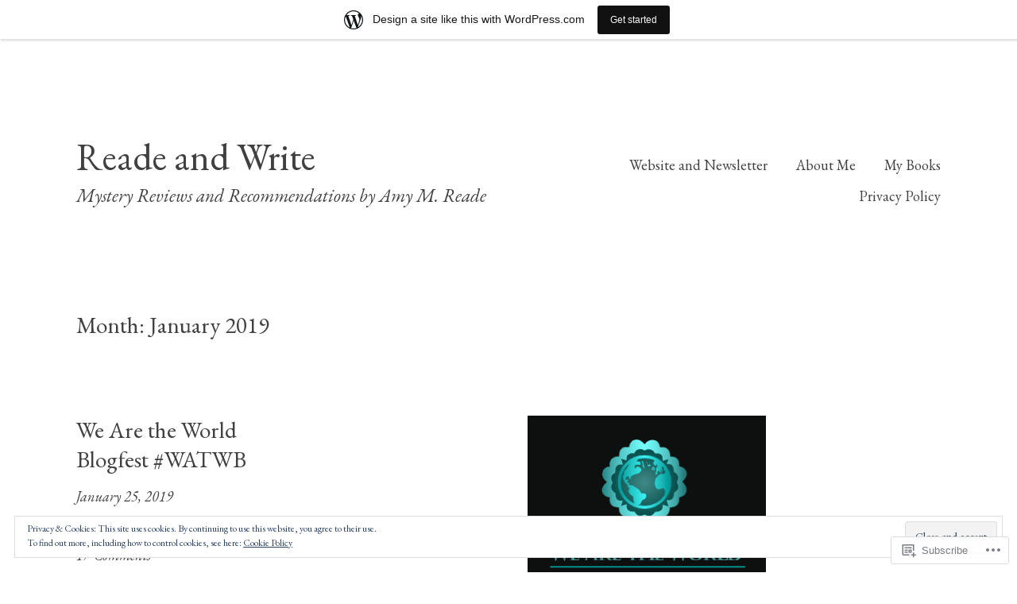

--- FILE ---
content_type: text/html; charset=UTF-8
request_url: https://amreade.wordpress.com/2019/01/
body_size: 26498
content:
<!DOCTYPE html>
<html lang="en">
<head>
<meta charset="UTF-8">
<meta name="viewport" content="width=device-width, initial-scale=1">
<link rel="profile" href="http://gmpg.org/xfn/11">

<title>January 2019 &#8211; Reade and Write</title>
<script type="text/javascript">
  WebFontConfig = {"google":{"families":["EB+Garamond:r:latin,latin-ext","EB+Garamond:r,i,b,bi:latin,latin-ext"]},"api_url":"https:\/\/fonts-api.wp.com\/css"};
  (function() {
    var wf = document.createElement('script');
    wf.src = '/wp-content/plugins/custom-fonts/js/webfont.js';
    wf.type = 'text/javascript';
    wf.async = 'true';
    var s = document.getElementsByTagName('script')[0];
    s.parentNode.insertBefore(wf, s);
	})();
</script><style id="jetpack-custom-fonts-css">.wf-active html{font-family:"EB Garamond",serif}.wf-active small{font-size:16.9px}.wf-active sub, .wf-active sup{font-size:97.5%}.wf-active pre{font-family:"EB Garamond",serif;font-size:1.3em}.wf-active body, .wf-active button, .wf-active input, .wf-active select, .wf-active textarea{font-family:"EB Garamond",serif;font-size:23.4px}.wf-active blockquote{font-size:23.4px}.wf-active pre{font-family:"EB Garamond",serif}.wf-active big{font-size:162.5%}.wf-active blockquote:before{font-size:93.6px}.wf-active .comments-area blockquote{font-size:23.4px}.wf-active .intro{font-size:29.9px}.wf-active #infinite-handle span, .wf-active button, .wf-active input[type="button"], .wf-active input[type="reset"], .wf-active input[type="submit"]{font-size:18.2px}.wf-active input[type="email"], .wf-active input[type="password"], .wf-active input[type="search"], .wf-active input[type="text"], .wf-active input[type="url"]{font-size:18.2px}.wf-active .entry-footer, .wf-active .entry-meta{font-size:18.2px}.wf-active .site-footer{font-size:18.2px}.wf-active .main-navigation{font-size:18.2px}.wf-active .site-main .post-navigation{font-size:29.9px}.wf-active .comment-navigation .meta-nav, .wf-active .post-navigation .meta-nav, .wf-active .posts-navigation .meta-nav{font-size:18.2px}.wf-active .widget{font-size:18.2px}.wf-active .comment-meta{font-size:18.2px}.wf-active .comment-author{font-size:23.4px}.wf-active .no-comments{font-size:18.2px}.wf-active #infinite-footer .blog-credits{font-size:18.2px}.wf-active #infinite-handle span{font-size:23.4px}.wf-active .wp-caption-text{font-size:18.2px}@media screen and ( min-width: 45em ){.wf-active blockquote{font-size:29.9px}}@media screen and ( min-width: 45em ){.wf-active blockquote:before{font-size:159.9px}}.wf-active h1, .wf-active h2, .wf-active h3, .wf-active h4, .wf-active h5, .wf-active h6, .wf-active .site-title{font-family:"EB Garamond",serif;font-weight:400;font-style:normal}.wf-active h1{font-style:normal;font-weight:400}.wf-active h2{font-style:normal;font-weight:400}.wf-active h3{font-style:normal;font-weight:400}.wf-active h4{font-style:normal;font-weight:400}.wf-active h5{font-style:normal;font-weight:400}.wf-active h6{font-style:normal;font-weight:400}.wf-active .singular .site-title{font-style:normal;font-weight:400}.wf-active .entry-title{font-style:normal;font-weight:400}.wf-active .page-title{font-style:normal;font-weight:400}.wf-active .widget-title, .wf-active .widgettitle{font-style:normal;font-weight:400}.wf-active .widget_calendar th{font-weight:400;font-style:normal}@media screen and ( min-width: 45em ){.wf-active .singular .entry-title, .wf-active h1{font-style:normal;font-weight:400}}@media screen and ( min-width: 45em ){.wf-active h2{font-style:normal;font-weight:400}}@media screen and ( min-width: 45em ){.wf-active h3{font-style:normal;font-weight:400}}@media screen and ( min-width: 45em ){.wf-active h4{font-style:normal;font-weight:400}}@media screen and ( min-width: 45em ){.wf-active h5{font-style:normal;font-weight:400}}@media screen and ( min-width: 45em ){.wf-active h6{font-style:normal;font-weight:400}}@media screen and ( min-width: 45em ){.wf-active .sticking .site-title{font-style:normal;font-weight:400}}</style>
<meta name='robots' content='max-image-preview:large' />
<link rel='dns-prefetch' href='//s0.wp.com' />
<link rel='dns-prefetch' href='//fonts-api.wp.com' />
<link rel='dns-prefetch' href='//af.pubmine.com' />
<link rel="alternate" type="application/rss+xml" title="Reade and Write &raquo; Feed" href="https://amreade.wordpress.com/feed/" />
<link rel="alternate" type="application/rss+xml" title="Reade and Write &raquo; Comments Feed" href="https://amreade.wordpress.com/comments/feed/" />
	<script type="text/javascript">
		/* <![CDATA[ */
		function addLoadEvent(func) {
			var oldonload = window.onload;
			if (typeof window.onload != 'function') {
				window.onload = func;
			} else {
				window.onload = function () {
					oldonload();
					func();
				}
			}
		}
		/* ]]> */
	</script>
	<link crossorigin='anonymous' rel='stylesheet' id='all-css-0-1' href='/_static/??-eJxtjEsOwjAMRC9EMBUoiAXiLG6wojTOR7WjiNuTdoGEYDkz7w30alzJSlkhNVO5+ZAFenh6UgFqYy0xkGHsoJQqo5KA6Ivp6EQO8P+AQxzYQlrRRbOnH3zm4j9CwjWShuzNjCsM9LvZ5Ee6T1c72cvpZs/LG8VZRLg=&cssminify=yes' type='text/css' media='all' />
<style id='wp-emoji-styles-inline-css'>

	img.wp-smiley, img.emoji {
		display: inline !important;
		border: none !important;
		box-shadow: none !important;
		height: 1em !important;
		width: 1em !important;
		margin: 0 0.07em !important;
		vertical-align: -0.1em !important;
		background: none !important;
		padding: 0 !important;
	}
/*# sourceURL=wp-emoji-styles-inline-css */
</style>
<link crossorigin='anonymous' rel='stylesheet' id='all-css-2-1' href='/wp-content/plugins/gutenberg-core/v22.2.0/build/styles/block-library/style.css?m=1764855221i&cssminify=yes' type='text/css' media='all' />
<style id='wp-block-library-inline-css'>
.has-text-align-justify {
	text-align:justify;
}
.has-text-align-justify{text-align:justify;}

/*# sourceURL=wp-block-library-inline-css */
</style><style id='global-styles-inline-css'>
:root{--wp--preset--aspect-ratio--square: 1;--wp--preset--aspect-ratio--4-3: 4/3;--wp--preset--aspect-ratio--3-4: 3/4;--wp--preset--aspect-ratio--3-2: 3/2;--wp--preset--aspect-ratio--2-3: 2/3;--wp--preset--aspect-ratio--16-9: 16/9;--wp--preset--aspect-ratio--9-16: 9/16;--wp--preset--color--black: #000000;--wp--preset--color--cyan-bluish-gray: #abb8c3;--wp--preset--color--white: #ffffff;--wp--preset--color--pale-pink: #f78da7;--wp--preset--color--vivid-red: #cf2e2e;--wp--preset--color--luminous-vivid-orange: #ff6900;--wp--preset--color--luminous-vivid-amber: #fcb900;--wp--preset--color--light-green-cyan: #7bdcb5;--wp--preset--color--vivid-green-cyan: #00d084;--wp--preset--color--pale-cyan-blue: #8ed1fc;--wp--preset--color--vivid-cyan-blue: #0693e3;--wp--preset--color--vivid-purple: #9b51e0;--wp--preset--gradient--vivid-cyan-blue-to-vivid-purple: linear-gradient(135deg,rgb(6,147,227) 0%,rgb(155,81,224) 100%);--wp--preset--gradient--light-green-cyan-to-vivid-green-cyan: linear-gradient(135deg,rgb(122,220,180) 0%,rgb(0,208,130) 100%);--wp--preset--gradient--luminous-vivid-amber-to-luminous-vivid-orange: linear-gradient(135deg,rgb(252,185,0) 0%,rgb(255,105,0) 100%);--wp--preset--gradient--luminous-vivid-orange-to-vivid-red: linear-gradient(135deg,rgb(255,105,0) 0%,rgb(207,46,46) 100%);--wp--preset--gradient--very-light-gray-to-cyan-bluish-gray: linear-gradient(135deg,rgb(238,238,238) 0%,rgb(169,184,195) 100%);--wp--preset--gradient--cool-to-warm-spectrum: linear-gradient(135deg,rgb(74,234,220) 0%,rgb(151,120,209) 20%,rgb(207,42,186) 40%,rgb(238,44,130) 60%,rgb(251,105,98) 80%,rgb(254,248,76) 100%);--wp--preset--gradient--blush-light-purple: linear-gradient(135deg,rgb(255,206,236) 0%,rgb(152,150,240) 100%);--wp--preset--gradient--blush-bordeaux: linear-gradient(135deg,rgb(254,205,165) 0%,rgb(254,45,45) 50%,rgb(107,0,62) 100%);--wp--preset--gradient--luminous-dusk: linear-gradient(135deg,rgb(255,203,112) 0%,rgb(199,81,192) 50%,rgb(65,88,208) 100%);--wp--preset--gradient--pale-ocean: linear-gradient(135deg,rgb(255,245,203) 0%,rgb(182,227,212) 50%,rgb(51,167,181) 100%);--wp--preset--gradient--electric-grass: linear-gradient(135deg,rgb(202,248,128) 0%,rgb(113,206,126) 100%);--wp--preset--gradient--midnight: linear-gradient(135deg,rgb(2,3,129) 0%,rgb(40,116,252) 100%);--wp--preset--font-size--small: 13px;--wp--preset--font-size--medium: 20px;--wp--preset--font-size--large: 36px;--wp--preset--font-size--x-large: 42px;--wp--preset--font-family--albert-sans: 'Albert Sans', sans-serif;--wp--preset--font-family--alegreya: Alegreya, serif;--wp--preset--font-family--arvo: Arvo, serif;--wp--preset--font-family--bodoni-moda: 'Bodoni Moda', serif;--wp--preset--font-family--bricolage-grotesque: 'Bricolage Grotesque', sans-serif;--wp--preset--font-family--cabin: Cabin, sans-serif;--wp--preset--font-family--chivo: Chivo, sans-serif;--wp--preset--font-family--commissioner: Commissioner, sans-serif;--wp--preset--font-family--cormorant: Cormorant, serif;--wp--preset--font-family--courier-prime: 'Courier Prime', monospace;--wp--preset--font-family--crimson-pro: 'Crimson Pro', serif;--wp--preset--font-family--dm-mono: 'DM Mono', monospace;--wp--preset--font-family--dm-sans: 'DM Sans', sans-serif;--wp--preset--font-family--dm-serif-display: 'DM Serif Display', serif;--wp--preset--font-family--domine: Domine, serif;--wp--preset--font-family--eb-garamond: 'EB Garamond', serif;--wp--preset--font-family--epilogue: Epilogue, sans-serif;--wp--preset--font-family--fahkwang: Fahkwang, sans-serif;--wp--preset--font-family--figtree: Figtree, sans-serif;--wp--preset--font-family--fira-sans: 'Fira Sans', sans-serif;--wp--preset--font-family--fjalla-one: 'Fjalla One', sans-serif;--wp--preset--font-family--fraunces: Fraunces, serif;--wp--preset--font-family--gabarito: Gabarito, system-ui;--wp--preset--font-family--ibm-plex-mono: 'IBM Plex Mono', monospace;--wp--preset--font-family--ibm-plex-sans: 'IBM Plex Sans', sans-serif;--wp--preset--font-family--ibarra-real-nova: 'Ibarra Real Nova', serif;--wp--preset--font-family--instrument-serif: 'Instrument Serif', serif;--wp--preset--font-family--inter: Inter, sans-serif;--wp--preset--font-family--josefin-sans: 'Josefin Sans', sans-serif;--wp--preset--font-family--jost: Jost, sans-serif;--wp--preset--font-family--libre-baskerville: 'Libre Baskerville', serif;--wp--preset--font-family--libre-franklin: 'Libre Franklin', sans-serif;--wp--preset--font-family--literata: Literata, serif;--wp--preset--font-family--lora: Lora, serif;--wp--preset--font-family--merriweather: Merriweather, serif;--wp--preset--font-family--montserrat: Montserrat, sans-serif;--wp--preset--font-family--newsreader: Newsreader, serif;--wp--preset--font-family--noto-sans-mono: 'Noto Sans Mono', sans-serif;--wp--preset--font-family--nunito: Nunito, sans-serif;--wp--preset--font-family--open-sans: 'Open Sans', sans-serif;--wp--preset--font-family--overpass: Overpass, sans-serif;--wp--preset--font-family--pt-serif: 'PT Serif', serif;--wp--preset--font-family--petrona: Petrona, serif;--wp--preset--font-family--piazzolla: Piazzolla, serif;--wp--preset--font-family--playfair-display: 'Playfair Display', serif;--wp--preset--font-family--plus-jakarta-sans: 'Plus Jakarta Sans', sans-serif;--wp--preset--font-family--poppins: Poppins, sans-serif;--wp--preset--font-family--raleway: Raleway, sans-serif;--wp--preset--font-family--roboto: Roboto, sans-serif;--wp--preset--font-family--roboto-slab: 'Roboto Slab', serif;--wp--preset--font-family--rubik: Rubik, sans-serif;--wp--preset--font-family--rufina: Rufina, serif;--wp--preset--font-family--sora: Sora, sans-serif;--wp--preset--font-family--source-sans-3: 'Source Sans 3', sans-serif;--wp--preset--font-family--source-serif-4: 'Source Serif 4', serif;--wp--preset--font-family--space-mono: 'Space Mono', monospace;--wp--preset--font-family--syne: Syne, sans-serif;--wp--preset--font-family--texturina: Texturina, serif;--wp--preset--font-family--urbanist: Urbanist, sans-serif;--wp--preset--font-family--work-sans: 'Work Sans', sans-serif;--wp--preset--spacing--20: 0.44rem;--wp--preset--spacing--30: 0.67rem;--wp--preset--spacing--40: 1rem;--wp--preset--spacing--50: 1.5rem;--wp--preset--spacing--60: 2.25rem;--wp--preset--spacing--70: 3.38rem;--wp--preset--spacing--80: 5.06rem;--wp--preset--shadow--natural: 6px 6px 9px rgba(0, 0, 0, 0.2);--wp--preset--shadow--deep: 12px 12px 50px rgba(0, 0, 0, 0.4);--wp--preset--shadow--sharp: 6px 6px 0px rgba(0, 0, 0, 0.2);--wp--preset--shadow--outlined: 6px 6px 0px -3px rgb(255, 255, 255), 6px 6px rgb(0, 0, 0);--wp--preset--shadow--crisp: 6px 6px 0px rgb(0, 0, 0);}:where(.is-layout-flex){gap: 0.5em;}:where(.is-layout-grid){gap: 0.5em;}body .is-layout-flex{display: flex;}.is-layout-flex{flex-wrap: wrap;align-items: center;}.is-layout-flex > :is(*, div){margin: 0;}body .is-layout-grid{display: grid;}.is-layout-grid > :is(*, div){margin: 0;}:where(.wp-block-columns.is-layout-flex){gap: 2em;}:where(.wp-block-columns.is-layout-grid){gap: 2em;}:where(.wp-block-post-template.is-layout-flex){gap: 1.25em;}:where(.wp-block-post-template.is-layout-grid){gap: 1.25em;}.has-black-color{color: var(--wp--preset--color--black) !important;}.has-cyan-bluish-gray-color{color: var(--wp--preset--color--cyan-bluish-gray) !important;}.has-white-color{color: var(--wp--preset--color--white) !important;}.has-pale-pink-color{color: var(--wp--preset--color--pale-pink) !important;}.has-vivid-red-color{color: var(--wp--preset--color--vivid-red) !important;}.has-luminous-vivid-orange-color{color: var(--wp--preset--color--luminous-vivid-orange) !important;}.has-luminous-vivid-amber-color{color: var(--wp--preset--color--luminous-vivid-amber) !important;}.has-light-green-cyan-color{color: var(--wp--preset--color--light-green-cyan) !important;}.has-vivid-green-cyan-color{color: var(--wp--preset--color--vivid-green-cyan) !important;}.has-pale-cyan-blue-color{color: var(--wp--preset--color--pale-cyan-blue) !important;}.has-vivid-cyan-blue-color{color: var(--wp--preset--color--vivid-cyan-blue) !important;}.has-vivid-purple-color{color: var(--wp--preset--color--vivid-purple) !important;}.has-black-background-color{background-color: var(--wp--preset--color--black) !important;}.has-cyan-bluish-gray-background-color{background-color: var(--wp--preset--color--cyan-bluish-gray) !important;}.has-white-background-color{background-color: var(--wp--preset--color--white) !important;}.has-pale-pink-background-color{background-color: var(--wp--preset--color--pale-pink) !important;}.has-vivid-red-background-color{background-color: var(--wp--preset--color--vivid-red) !important;}.has-luminous-vivid-orange-background-color{background-color: var(--wp--preset--color--luminous-vivid-orange) !important;}.has-luminous-vivid-amber-background-color{background-color: var(--wp--preset--color--luminous-vivid-amber) !important;}.has-light-green-cyan-background-color{background-color: var(--wp--preset--color--light-green-cyan) !important;}.has-vivid-green-cyan-background-color{background-color: var(--wp--preset--color--vivid-green-cyan) !important;}.has-pale-cyan-blue-background-color{background-color: var(--wp--preset--color--pale-cyan-blue) !important;}.has-vivid-cyan-blue-background-color{background-color: var(--wp--preset--color--vivid-cyan-blue) !important;}.has-vivid-purple-background-color{background-color: var(--wp--preset--color--vivid-purple) !important;}.has-black-border-color{border-color: var(--wp--preset--color--black) !important;}.has-cyan-bluish-gray-border-color{border-color: var(--wp--preset--color--cyan-bluish-gray) !important;}.has-white-border-color{border-color: var(--wp--preset--color--white) !important;}.has-pale-pink-border-color{border-color: var(--wp--preset--color--pale-pink) !important;}.has-vivid-red-border-color{border-color: var(--wp--preset--color--vivid-red) !important;}.has-luminous-vivid-orange-border-color{border-color: var(--wp--preset--color--luminous-vivid-orange) !important;}.has-luminous-vivid-amber-border-color{border-color: var(--wp--preset--color--luminous-vivid-amber) !important;}.has-light-green-cyan-border-color{border-color: var(--wp--preset--color--light-green-cyan) !important;}.has-vivid-green-cyan-border-color{border-color: var(--wp--preset--color--vivid-green-cyan) !important;}.has-pale-cyan-blue-border-color{border-color: var(--wp--preset--color--pale-cyan-blue) !important;}.has-vivid-cyan-blue-border-color{border-color: var(--wp--preset--color--vivid-cyan-blue) !important;}.has-vivid-purple-border-color{border-color: var(--wp--preset--color--vivid-purple) !important;}.has-vivid-cyan-blue-to-vivid-purple-gradient-background{background: var(--wp--preset--gradient--vivid-cyan-blue-to-vivid-purple) !important;}.has-light-green-cyan-to-vivid-green-cyan-gradient-background{background: var(--wp--preset--gradient--light-green-cyan-to-vivid-green-cyan) !important;}.has-luminous-vivid-amber-to-luminous-vivid-orange-gradient-background{background: var(--wp--preset--gradient--luminous-vivid-amber-to-luminous-vivid-orange) !important;}.has-luminous-vivid-orange-to-vivid-red-gradient-background{background: var(--wp--preset--gradient--luminous-vivid-orange-to-vivid-red) !important;}.has-very-light-gray-to-cyan-bluish-gray-gradient-background{background: var(--wp--preset--gradient--very-light-gray-to-cyan-bluish-gray) !important;}.has-cool-to-warm-spectrum-gradient-background{background: var(--wp--preset--gradient--cool-to-warm-spectrum) !important;}.has-blush-light-purple-gradient-background{background: var(--wp--preset--gradient--blush-light-purple) !important;}.has-blush-bordeaux-gradient-background{background: var(--wp--preset--gradient--blush-bordeaux) !important;}.has-luminous-dusk-gradient-background{background: var(--wp--preset--gradient--luminous-dusk) !important;}.has-pale-ocean-gradient-background{background: var(--wp--preset--gradient--pale-ocean) !important;}.has-electric-grass-gradient-background{background: var(--wp--preset--gradient--electric-grass) !important;}.has-midnight-gradient-background{background: var(--wp--preset--gradient--midnight) !important;}.has-small-font-size{font-size: var(--wp--preset--font-size--small) !important;}.has-medium-font-size{font-size: var(--wp--preset--font-size--medium) !important;}.has-large-font-size{font-size: var(--wp--preset--font-size--large) !important;}.has-x-large-font-size{font-size: var(--wp--preset--font-size--x-large) !important;}.has-albert-sans-font-family{font-family: var(--wp--preset--font-family--albert-sans) !important;}.has-alegreya-font-family{font-family: var(--wp--preset--font-family--alegreya) !important;}.has-arvo-font-family{font-family: var(--wp--preset--font-family--arvo) !important;}.has-bodoni-moda-font-family{font-family: var(--wp--preset--font-family--bodoni-moda) !important;}.has-bricolage-grotesque-font-family{font-family: var(--wp--preset--font-family--bricolage-grotesque) !important;}.has-cabin-font-family{font-family: var(--wp--preset--font-family--cabin) !important;}.has-chivo-font-family{font-family: var(--wp--preset--font-family--chivo) !important;}.has-commissioner-font-family{font-family: var(--wp--preset--font-family--commissioner) !important;}.has-cormorant-font-family{font-family: var(--wp--preset--font-family--cormorant) !important;}.has-courier-prime-font-family{font-family: var(--wp--preset--font-family--courier-prime) !important;}.has-crimson-pro-font-family{font-family: var(--wp--preset--font-family--crimson-pro) !important;}.has-dm-mono-font-family{font-family: var(--wp--preset--font-family--dm-mono) !important;}.has-dm-sans-font-family{font-family: var(--wp--preset--font-family--dm-sans) !important;}.has-dm-serif-display-font-family{font-family: var(--wp--preset--font-family--dm-serif-display) !important;}.has-domine-font-family{font-family: var(--wp--preset--font-family--domine) !important;}.has-eb-garamond-font-family{font-family: var(--wp--preset--font-family--eb-garamond) !important;}.has-epilogue-font-family{font-family: var(--wp--preset--font-family--epilogue) !important;}.has-fahkwang-font-family{font-family: var(--wp--preset--font-family--fahkwang) !important;}.has-figtree-font-family{font-family: var(--wp--preset--font-family--figtree) !important;}.has-fira-sans-font-family{font-family: var(--wp--preset--font-family--fira-sans) !important;}.has-fjalla-one-font-family{font-family: var(--wp--preset--font-family--fjalla-one) !important;}.has-fraunces-font-family{font-family: var(--wp--preset--font-family--fraunces) !important;}.has-gabarito-font-family{font-family: var(--wp--preset--font-family--gabarito) !important;}.has-ibm-plex-mono-font-family{font-family: var(--wp--preset--font-family--ibm-plex-mono) !important;}.has-ibm-plex-sans-font-family{font-family: var(--wp--preset--font-family--ibm-plex-sans) !important;}.has-ibarra-real-nova-font-family{font-family: var(--wp--preset--font-family--ibarra-real-nova) !important;}.has-instrument-serif-font-family{font-family: var(--wp--preset--font-family--instrument-serif) !important;}.has-inter-font-family{font-family: var(--wp--preset--font-family--inter) !important;}.has-josefin-sans-font-family{font-family: var(--wp--preset--font-family--josefin-sans) !important;}.has-jost-font-family{font-family: var(--wp--preset--font-family--jost) !important;}.has-libre-baskerville-font-family{font-family: var(--wp--preset--font-family--libre-baskerville) !important;}.has-libre-franklin-font-family{font-family: var(--wp--preset--font-family--libre-franklin) !important;}.has-literata-font-family{font-family: var(--wp--preset--font-family--literata) !important;}.has-lora-font-family{font-family: var(--wp--preset--font-family--lora) !important;}.has-merriweather-font-family{font-family: var(--wp--preset--font-family--merriweather) !important;}.has-montserrat-font-family{font-family: var(--wp--preset--font-family--montserrat) !important;}.has-newsreader-font-family{font-family: var(--wp--preset--font-family--newsreader) !important;}.has-noto-sans-mono-font-family{font-family: var(--wp--preset--font-family--noto-sans-mono) !important;}.has-nunito-font-family{font-family: var(--wp--preset--font-family--nunito) !important;}.has-open-sans-font-family{font-family: var(--wp--preset--font-family--open-sans) !important;}.has-overpass-font-family{font-family: var(--wp--preset--font-family--overpass) !important;}.has-pt-serif-font-family{font-family: var(--wp--preset--font-family--pt-serif) !important;}.has-petrona-font-family{font-family: var(--wp--preset--font-family--petrona) !important;}.has-piazzolla-font-family{font-family: var(--wp--preset--font-family--piazzolla) !important;}.has-playfair-display-font-family{font-family: var(--wp--preset--font-family--playfair-display) !important;}.has-plus-jakarta-sans-font-family{font-family: var(--wp--preset--font-family--plus-jakarta-sans) !important;}.has-poppins-font-family{font-family: var(--wp--preset--font-family--poppins) !important;}.has-raleway-font-family{font-family: var(--wp--preset--font-family--raleway) !important;}.has-roboto-font-family{font-family: var(--wp--preset--font-family--roboto) !important;}.has-roboto-slab-font-family{font-family: var(--wp--preset--font-family--roboto-slab) !important;}.has-rubik-font-family{font-family: var(--wp--preset--font-family--rubik) !important;}.has-rufina-font-family{font-family: var(--wp--preset--font-family--rufina) !important;}.has-sora-font-family{font-family: var(--wp--preset--font-family--sora) !important;}.has-source-sans-3-font-family{font-family: var(--wp--preset--font-family--source-sans-3) !important;}.has-source-serif-4-font-family{font-family: var(--wp--preset--font-family--source-serif-4) !important;}.has-space-mono-font-family{font-family: var(--wp--preset--font-family--space-mono) !important;}.has-syne-font-family{font-family: var(--wp--preset--font-family--syne) !important;}.has-texturina-font-family{font-family: var(--wp--preset--font-family--texturina) !important;}.has-urbanist-font-family{font-family: var(--wp--preset--font-family--urbanist) !important;}.has-work-sans-font-family{font-family: var(--wp--preset--font-family--work-sans) !important;}
/*# sourceURL=global-styles-inline-css */
</style>

<style id='classic-theme-styles-inline-css'>
/*! This file is auto-generated */
.wp-block-button__link{color:#fff;background-color:#32373c;border-radius:9999px;box-shadow:none;text-decoration:none;padding:calc(.667em + 2px) calc(1.333em + 2px);font-size:1.125em}.wp-block-file__button{background:#32373c;color:#fff;text-decoration:none}
/*# sourceURL=/wp-includes/css/classic-themes.min.css */
</style>
<link crossorigin='anonymous' rel='stylesheet' id='all-css-4-1' href='/_static/??-eJx9j90OgjAMRl/IrhkQfy6Mz8JGo9MVFrpBfHtLSNRE4k0vvpzztcU5gR/6TH3GFMs19IJ+cHHwD8HK2KOxIIFTJBhpMg12QfKbAMnPSMaL7PCriAt8ukbSnFObF4KpCy1FYsX+aXNSB5xLI4mATg6FId9UlB9vjTEVhzE43Vfh9l0boCK4/rLQFz7bQ2P3p7quq/sLZbpniQ==&cssminify=yes' type='text/css' media='all' />
<link rel='stylesheet' id='libre-2-fonts-css' href='https://fonts-api.wp.com/css?family=Libre+Baskerville%3A400%2C400italic%2C700&#038;subset=latin%2Clatin-ext' media='all' />
<style id='jetpack_facebook_likebox-inline-css'>
.widget_facebook_likebox {
	overflow: hidden;
}

/*# sourceURL=/wp-content/mu-plugins/jetpack-plugin/sun/modules/widgets/facebook-likebox/style.css */
</style>
<link crossorigin='anonymous' rel='stylesheet' id='all-css-8-1' href='/_static/??-eJzTLy/QTc7PK0nNK9HPLdUtyClNz8wr1i9KTcrJTwcy0/WTi5G5ekCujj52Temp+bo5+cmJJZn5eSgc3bScxMwikFb7XFtDE1NLExMLc0OTLACohS2q&cssminify=yes' type='text/css' media='all' />
<link crossorigin='anonymous' rel='stylesheet' id='print-css-9-1' href='/wp-content/mu-plugins/global-print/global-print.css?m=1465851035i&cssminify=yes' type='text/css' media='print' />
<style id='jetpack-global-styles-frontend-style-inline-css'>
:root { --font-headings: unset; --font-base: unset; --font-headings-default: -apple-system,BlinkMacSystemFont,"Segoe UI",Roboto,Oxygen-Sans,Ubuntu,Cantarell,"Helvetica Neue",sans-serif; --font-base-default: -apple-system,BlinkMacSystemFont,"Segoe UI",Roboto,Oxygen-Sans,Ubuntu,Cantarell,"Helvetica Neue",sans-serif;}
/*# sourceURL=jetpack-global-styles-frontend-style-inline-css */
</style>
<link crossorigin='anonymous' rel='stylesheet' id='all-css-12-1' href='/_static/??-eJyNjdsKwjAQRH/IuFhbiw/ip0guS5K6yYZuQunfq8UXEcG3OTBzBpaiLOeKuUJqqlDzMQtMWIu29zeDtAyJXSMUkKBndNq5dYsx+70V2cHfolvMFoRt1KSIPcsHfMlqwPS8Lc0ARTOj6mAT1JVQLcVy+jUJPXhio+lVuKbLYRyO3Xg+9cP0AGjIWy0=&cssminify=yes' type='text/css' media='all' />
<script type="text/javascript" id="wpcom-actionbar-placeholder-js-extra">
/* <![CDATA[ */
var actionbardata = {"siteID":"58804456","postID":"0","siteURL":"https://amreade.wordpress.com","xhrURL":"https://amreade.wordpress.com/wp-admin/admin-ajax.php","nonce":"f23bfaeb8e","isLoggedIn":"","statusMessage":"","subsEmailDefault":"instantly","proxyScriptUrl":"https://s0.wp.com/wp-content/js/wpcom-proxy-request.js?m=1513050504i&amp;ver=20211021","i18n":{"followedText":"New posts from this site will now appear in your \u003Ca href=\"https://wordpress.com/reader\"\u003EReader\u003C/a\u003E","foldBar":"Collapse this bar","unfoldBar":"Expand this bar","shortLinkCopied":"Shortlink copied to clipboard."}};
//# sourceURL=wpcom-actionbar-placeholder-js-extra
/* ]]> */
</script>
<script type="text/javascript" id="jetpack-mu-wpcom-settings-js-before">
/* <![CDATA[ */
var JETPACK_MU_WPCOM_SETTINGS = {"assetsUrl":"https://s0.wp.com/wp-content/mu-plugins/jetpack-mu-wpcom-plugin/sun/jetpack_vendor/automattic/jetpack-mu-wpcom/src/build/"};
//# sourceURL=jetpack-mu-wpcom-settings-js-before
/* ]]> */
</script>
<script crossorigin='anonymous' type='text/javascript'  src='/_static/??-eJyFjcsOwiAQRX/I6dSa+lgYvwWBEAgMOAPW/n3bqIk7V2dxT87FqYDOVC1VDIIcKxTOr7kLssN186RjM1a2MTya5fmDLnn6K0HyjlW1v/L37R6zgxKb8yQ4ZTbKCOioRN4hnQo+hw1AmcCZwmvilq7709CPh/54voQFmNpFWg=='></script>
<script type="text/javascript" id="rlt-proxy-js-after">
/* <![CDATA[ */
	rltInitialize( {"token":null,"iframeOrigins":["https:\/\/widgets.wp.com"]} );
//# sourceURL=rlt-proxy-js-after
/* ]]> */
</script>
<link rel="EditURI" type="application/rsd+xml" title="RSD" href="https://amreade.wordpress.com/xmlrpc.php?rsd" />
<meta name="generator" content="WordPress.com" />

<!-- Jetpack Open Graph Tags -->
<meta property="og:type" content="website" />
<meta property="og:title" content="January 2019 &#8211; Reade and Write" />
<meta property="og:site_name" content="Reade and Write" />
<meta property="og:image" content="https://amreade.wordpress.com/wp-content/uploads/2022/03/cropped-amy-m.-reade-current-author-photo.jpg?w=200" />
<meta property="og:image:width" content="200" />
<meta property="og:image:height" content="200" />
<meta property="og:image:alt" content="" />
<meta property="og:locale" content="en_US" />
<meta property="fb:app_id" content="249643311490" />
<meta name="twitter:creator" content="@readeandwrite" />
<meta name="twitter:site" content="@readeandwrite" />

<!-- End Jetpack Open Graph Tags -->
<link rel='openid.server' href='https://amreade.wordpress.com/?openidserver=1' />
<link rel='openid.delegate' href='https://amreade.wordpress.com/' />
<link rel="search" type="application/opensearchdescription+xml" href="https://amreade.wordpress.com/osd.xml" title="Reade and Write" />
<link rel="search" type="application/opensearchdescription+xml" href="https://s1.wp.com/opensearch.xml" title="WordPress.com" />
		<style type="text/css">
			.recentcomments a {
				display: inline !important;
				padding: 0 !important;
				margin: 0 !important;
			}

			table.recentcommentsavatartop img.avatar, table.recentcommentsavatarend img.avatar {
				border: 0px;
				margin: 0;
			}

			table.recentcommentsavatartop a, table.recentcommentsavatarend a {
				border: 0px !important;
				background-color: transparent !important;
			}

			td.recentcommentsavatarend, td.recentcommentsavatartop {
				padding: 0px 0px 1px 0px;
				margin: 0px;
			}

			td.recentcommentstextend {
				border: none !important;
				padding: 0px 0px 2px 10px;
			}

			.rtl td.recentcommentstextend {
				padding: 0px 10px 2px 0px;
			}

			td.recentcommentstexttop {
				border: none;
				padding: 0px 0px 0px 10px;
			}

			.rtl td.recentcommentstexttop {
				padding: 0px 10px 0px 0px;
			}
		</style>
		<meta name="description" content="4 posts published by amreade during January 2019" />
<script type="text/javascript">
/* <![CDATA[ */
var wa_client = {}; wa_client.cmd = []; wa_client.config = { 'blog_id': 58804456, 'blog_language': 'en', 'is_wordads': false, 'hosting_type': 0, 'afp_account_id': null, 'afp_host_id': 5038568878849053, 'theme': 'pub/libre-2', '_': { 'title': 'Advertisement', 'privacy_settings': 'Privacy Settings' }, 'formats': [ 'belowpost', 'bottom_sticky', 'sidebar_sticky_right', 'sidebar', 'gutenberg_rectangle', 'gutenberg_leaderboard', 'gutenberg_mobile_leaderboard', 'gutenberg_skyscraper' ] };
/* ]]> */
</script>
		<script type="text/javascript">

			window.doNotSellCallback = function() {

				var linkElements = [
					'a[href="https://wordpress.com/?ref=footer_blog"]',
					'a[href="https://wordpress.com/?ref=footer_website"]',
					'a[href="https://wordpress.com/?ref=vertical_footer"]',
					'a[href^="https://wordpress.com/?ref=footer_segment_"]',
				].join(',');

				var dnsLink = document.createElement( 'a' );
				dnsLink.href = 'https://wordpress.com/advertising-program-optout/';
				dnsLink.classList.add( 'do-not-sell-link' );
				dnsLink.rel = 'nofollow';
				dnsLink.style.marginLeft = '0.5em';
				dnsLink.textContent = 'Do Not Sell or Share My Personal Information';

				var creditLinks = document.querySelectorAll( linkElements );

				if ( 0 === creditLinks.length ) {
					return false;
				}

				Array.prototype.forEach.call( creditLinks, function( el ) {
					el.insertAdjacentElement( 'afterend', dnsLink );
				});

				return true;
			};

		</script>
		<link rel="icon" href="https://amreade.wordpress.com/wp-content/uploads/2022/03/cropped-amy-m.-reade-current-author-photo.jpg?w=32" sizes="32x32" />
<link rel="icon" href="https://amreade.wordpress.com/wp-content/uploads/2022/03/cropped-amy-m.-reade-current-author-photo.jpg?w=192" sizes="192x192" />
<link rel="apple-touch-icon" href="https://amreade.wordpress.com/wp-content/uploads/2022/03/cropped-amy-m.-reade-current-author-photo.jpg?w=180" />
<meta name="msapplication-TileImage" content="https://amreade.wordpress.com/wp-content/uploads/2022/03/cropped-amy-m.-reade-current-author-photo.jpg?w=270" />
<script type="text/javascript">
	window.google_analytics_uacct = "UA-52447-2";
</script>

<script type="text/javascript">
	var _gaq = _gaq || [];
	_gaq.push(['_setAccount', 'UA-52447-2']);
	_gaq.push(['_gat._anonymizeIp']);
	_gaq.push(['_setDomainName', 'wordpress.com']);
	_gaq.push(['_initData']);
	_gaq.push(['_trackPageview']);

	(function() {
		var ga = document.createElement('script'); ga.type = 'text/javascript'; ga.async = true;
		ga.src = ('https:' == document.location.protocol ? 'https://ssl' : 'http://www') + '.google-analytics.com/ga.js';
		(document.getElementsByTagName('head')[0] || document.getElementsByTagName('body')[0]).appendChild(ga);
	})();
</script>
<link crossorigin='anonymous' rel='stylesheet' id='all-css-0-3' href='/_static/??-eJyNjM0KgzAQBl9I/ag/lR6KjyK6LhJNNsHN4uuXQuvZ4wzD4EwlRcksGcHK5G11otg4p4n2H0NNMDohzD7SrtDTJT4qUi1wexDiYp4VNB3RlP3V/MX3N4T3o++aun892277AK5vOq4=&cssminify=yes' type='text/css' media='all' />
</head>

<body class="archive date wp-embed-responsive wp-theme-publibre-2 customizer-styles-applied no-taxonomy-description jetpack-reblog-enabled has-marketing-bar has-marketing-bar-theme-libre-2">
<div class="site-wrapper">
	<div id="page" class="hfeed site">
		<a class="skip-link screen-reader-text" href="#content">Skip to content</a>
				<header id="masthead" class="site-header" role="banner">
			<div class="site-branding">
																						<p class="site-title"><a href="https://amreade.wordpress.com/" rel="home">Reade and Write</a></p>
										<p class="site-description">Mystery Reviews and Recommendations by Amy M. Reade</p>
							</div><!-- .site-branding -->

			<div class="nav-wrapper">
				<nav id="site-navigation" class="main-navigation" role="navigation">
					<button class="menu-toggle" aria-controls="primary-menu" aria-expanded="false">&#9776; Menu</button>
					<div class="menu-menu-1-container"><ul id="primary-menu" class="menu"><li id="menu-item-79" class="menu-item menu-item-type-custom menu-item-object-custom menu-item-79"><a href="http://www.amymreade.com">Website and Newsletter</a></li>
<li id="menu-item-80" class="menu-item menu-item-type-post_type menu-item-object-page menu-item-80"><a href="https://amreade.wordpress.com/readeandwrite/">About Me</a></li>
<li id="menu-item-2283" class="menu-item menu-item-type-post_type menu-item-object-page menu-item-2283"><a href="https://amreade.wordpress.com/my-books/">My Books</a></li>
<li id="menu-item-2305" class="menu-item menu-item-type-post_type menu-item-object-page menu-item-2305"><a href="https://amreade.wordpress.com/privacy-policy/">Privacy Policy</a></li>
</ul></div>									</nav><!-- #site-navigation -->

							</div>

		</header><!-- #masthead -->

		<div id="content" class="site-content">

	<div id="primary" class="content-area">
		<main id="main" class="site-main" role="main">

		
			<header class="page-header">
				<h1 class="page-title">Month: <span>January 2019</span></h1>			</header><!-- .page-header -->

						
				
<article id="post-2548" class="post-2548 post type-post status-publish format-standard hentry category-watwb tag-environment tag-environmentally-friendly-alternatives-to-plastics tag-good-news tag-guatemala tag-plastic tag-single-use-plastics">
 	<header class="entry-header">
					<h2 class="entry-title"><a href="https://amreade.wordpress.com/2019/01/25/we-are-the-world-blogfest-watwb-17/" rel="bookmark">We Are the World Blogfest #WATWB</a></h2>		
				<div class="entry-meta">
			<span class="posted-on"><a href="https://amreade.wordpress.com/2019/01/25/we-are-the-world-blogfest-watwb-17/" rel="bookmark"><time class="entry-date published" datetime="2019-01-25T06:30:28-05:00">January 25, 2019</time><time class="updated" datetime="2019-01-23T11:45:49-05:00">January 23, 2019</time></a></span><span class="byline"> <span class="author vcard"><a class="url fn n" href="https://amreade.wordpress.com/author/amreade/">amreade</a></span></span><span class="comments-link"><a href="https://amreade.wordpress.com/2019/01/25/we-are-the-world-blogfest-watwb-17/#comments">17 Comments</a></span>		</div><!-- .entry-meta -->
			</header><!-- .entry-header -->

	<div class="entry-content">
		<p style="text-align:center;"><a href="https://amreade.wordpress.com/wp-content/uploads/2017/07/watwic-bright-tuqblk.png"><img data-attachment-id="1801" data-permalink="https://amreade.wordpress.com/2017/07/28/we-are-the-world-blogfest-watwb/watwic-bright-tuqblk/" data-orig-file="https://amreade.wordpress.com/wp-content/uploads/2017/07/watwic-bright-tuqblk.png" data-orig-size="348,281" data-comments-opened="1" data-image-meta="{&quot;aperture&quot;:&quot;0&quot;,&quot;credit&quot;:&quot;&quot;,&quot;camera&quot;:&quot;&quot;,&quot;caption&quot;:&quot;&quot;,&quot;created_timestamp&quot;:&quot;0&quot;,&quot;copyright&quot;:&quot;&quot;,&quot;focal_length&quot;:&quot;0&quot;,&quot;iso&quot;:&quot;0&quot;,&quot;shutter_speed&quot;:&quot;0&quot;,&quot;title&quot;:&quot;&quot;,&quot;orientation&quot;:&quot;0&quot;}" data-image-title="We are the World Blogfest" data-image-description="" data-image-caption="" data-medium-file="https://amreade.wordpress.com/wp-content/uploads/2017/07/watwic-bright-tuqblk.png?w=300" data-large-file="https://amreade.wordpress.com/wp-content/uploads/2017/07/watwic-bright-tuqblk.png?w=348" class="alignnone size-medium wp-image-1801" src="https://amreade.wordpress.com/wp-content/uploads/2017/07/watwic-bright-tuqblk.png?w=300&#038;h=242" alt="" width="300" height="242" srcset="https://amreade.wordpress.com/wp-content/uploads/2017/07/watwic-bright-tuqblk.png?w=300 300w, https://amreade.wordpress.com/wp-content/uploads/2017/07/watwic-bright-tuqblk.png?w=150 150w, https://amreade.wordpress.com/wp-content/uploads/2017/07/watwic-bright-tuqblk.png 348w" sizes="(max-width: 300px) 100vw, 300px" /></a></p>
<p>It&#8217;s the last Friday of the month&#8211;time again for some good news to take you into February with a smile.</p>
<p>The story I&#8217;ve chosen for this month is about a town in Guatemala that has outlawed single-use plastics. The residents, with the help of the local government, were able to adjust to more sustainable alternatives with relative ease. We can all take some lessons from this story!</p>
<p><a href="https://www.atlasobscura.com/articles/plastic-ban-in-guatemala?utm_source=Atlas+Obscura+Daily+Newsletter&amp;utm_campaign=c586c76bfd-EMAIL_CAMPAIGN_2019_01_07&amp;utm_medium=email&amp;utm_term=0_f36db9c480-c586c76bfd-66410281&amp;ct=t(EMAIL_CAMPAIGN_1_7_2019)&amp;mc_cid=c586c76bfd&amp;mc_eid=7403d73e44" target="_blank" rel="noopener"><strong>Click he</strong><strong>r</strong><strong>e</strong></a> to read the story.</p>
<p>Here&#8217;s how #WATWB works: On the last Friday of each month a number of bloggers participate in a blog hop in which each blogger highlights a story that spreads good news, happiness, and hope.</p>
<p>These are the cohosts for this month: <a href="https://inderpreetuppal.com/" target="_blank" rel="noopener"><strong>Inderpreet Uppal</strong>,</a> <a href="https://shilpaagarg.com/" target="_blank" rel="noopener"><strong>Shilpa Garg</strong></a>, <strong><a href="https://ssteinwriting.wordpress.com/" target="_blank" rel="noopener">Sylvia Stein</a>, </strong><a href="https://simonfalk28.wordpress.com/" target="_blank" rel="noopener"><strong>Simon Falk</strong></a>, and <strong><a href="http://www.damyantiwrites.com/" target="_blank" rel="noopener">Damyanti Biswas</a>.</strong></p>
<p>&nbsp;</p>
<p>Want to join? <strong><a href="http://www.damyantiwrites.com/we-are-the-world-blogfest/" target="_blank" rel="noopener">Click this link</a></strong> to sign up and help spread some happiness!</p>
<div id="jp-post-flair" class="sharedaddy sd-like-enabled sd-sharing-enabled"><div class="sharedaddy sd-sharing-enabled"><div class="robots-nocontent sd-block sd-social sd-social-icon-text sd-sharing"><h3 class="sd-title">Share this:</h3><div class="sd-content"><ul><li class="share-twitter"><a rel="nofollow noopener noreferrer"
				data-shared="sharing-twitter-2548"
				class="share-twitter sd-button share-icon"
				href="https://amreade.wordpress.com/2019/01/25/we-are-the-world-blogfest-watwb-17/?share=twitter"
				target="_blank"
				aria-labelledby="sharing-twitter-2548"
				>
				<span id="sharing-twitter-2548" hidden>Share on X (Opens in new window)</span>
				<span>X</span>
			</a></li><li class="share-facebook"><a rel="nofollow noopener noreferrer"
				data-shared="sharing-facebook-2548"
				class="share-facebook sd-button share-icon"
				href="https://amreade.wordpress.com/2019/01/25/we-are-the-world-blogfest-watwb-17/?share=facebook"
				target="_blank"
				aria-labelledby="sharing-facebook-2548"
				>
				<span id="sharing-facebook-2548" hidden>Share on Facebook (Opens in new window)</span>
				<span>Facebook</span>
			</a></li><li class="share-linkedin"><a rel="nofollow noopener noreferrer"
				data-shared="sharing-linkedin-2548"
				class="share-linkedin sd-button share-icon"
				href="https://amreade.wordpress.com/2019/01/25/we-are-the-world-blogfest-watwb-17/?share=linkedin"
				target="_blank"
				aria-labelledby="sharing-linkedin-2548"
				>
				<span id="sharing-linkedin-2548" hidden>Share on LinkedIn (Opens in new window)</span>
				<span>LinkedIn</span>
			</a></li><li class="share-tumblr"><a rel="nofollow noopener noreferrer"
				data-shared="sharing-tumblr-2548"
				class="share-tumblr sd-button share-icon"
				href="https://amreade.wordpress.com/2019/01/25/we-are-the-world-blogfest-watwb-17/?share=tumblr"
				target="_blank"
				aria-labelledby="sharing-tumblr-2548"
				>
				<span id="sharing-tumblr-2548" hidden>Share on Tumblr (Opens in new window)</span>
				<span>Tumblr</span>
			</a></li><li class="share-pinterest"><a rel="nofollow noopener noreferrer"
				data-shared="sharing-pinterest-2548"
				class="share-pinterest sd-button share-icon"
				href="https://amreade.wordpress.com/2019/01/25/we-are-the-world-blogfest-watwb-17/?share=pinterest"
				target="_blank"
				aria-labelledby="sharing-pinterest-2548"
				>
				<span id="sharing-pinterest-2548" hidden>Share on Pinterest (Opens in new window)</span>
				<span>Pinterest</span>
			</a></li><li><a href="#" class="sharing-anchor sd-button share-more"><span>More</span></a></li><li class="share-end"></li></ul><div class="sharing-hidden"><div class="inner" style="display: none;"><ul><li class="share-pocket"><a rel="nofollow noopener noreferrer"
				data-shared="sharing-pocket-2548"
				class="share-pocket sd-button share-icon"
				href="https://amreade.wordpress.com/2019/01/25/we-are-the-world-blogfest-watwb-17/?share=pocket"
				target="_blank"
				aria-labelledby="sharing-pocket-2548"
				>
				<span id="sharing-pocket-2548" hidden>Share on Pocket (Opens in new window)</span>
				<span>Pocket</span>
			</a></li><li class="share-reddit"><a rel="nofollow noopener noreferrer"
				data-shared="sharing-reddit-2548"
				class="share-reddit sd-button share-icon"
				href="https://amreade.wordpress.com/2019/01/25/we-are-the-world-blogfest-watwb-17/?share=reddit"
				target="_blank"
				aria-labelledby="sharing-reddit-2548"
				>
				<span id="sharing-reddit-2548" hidden>Share on Reddit (Opens in new window)</span>
				<span>Reddit</span>
			</a></li><li class="share-end"></li></ul></div></div></div></div></div><div class='sharedaddy sd-block sd-like jetpack-likes-widget-wrapper jetpack-likes-widget-unloaded' id='like-post-wrapper-58804456-2548-69733e1d239b3' data-src='//widgets.wp.com/likes/index.html?ver=20260123#blog_id=58804456&amp;post_id=2548&amp;origin=amreade.wordpress.com&amp;obj_id=58804456-2548-69733e1d239b3' data-name='like-post-frame-58804456-2548-69733e1d239b3' data-title='Like or Reblog'><div class='likes-widget-placeholder post-likes-widget-placeholder' style='height: 55px;'><span class='button'><span>Like</span></span> <span class='loading'>Loading...</span></div><span class='sd-text-color'></span><a class='sd-link-color'></a></div></div>
			</div><!-- .entry-content -->

    <footer class="entry-footer">
        <span class="cat-links">Posted in <a href="https://amreade.wordpress.com/category/watwb/" rel="category tag">#WATWB</a></span><span class="tags-links">Tagged <a href="https://amreade.wordpress.com/tag/environment/" rel="tag">environment</a>, <a href="https://amreade.wordpress.com/tag/environmentally-friendly-alternatives-to-plastics/" rel="tag">environmentally friendly alternatives to plastics</a>, <a href="https://amreade.wordpress.com/tag/good-news/" rel="tag">Good news</a>, <a href="https://amreade.wordpress.com/tag/guatemala/" rel="tag">Guatemala</a>, <a href="https://amreade.wordpress.com/tag/plastic/" rel="tag">plastic</a>, <a href="https://amreade.wordpress.com/tag/single-use-plastics/" rel="tag">single-use plastics</a></span>    </footer><!-- .entry-footer -->
</article><!-- #post-## -->

			
				
<article id="post-2565" class="post-2565 post type-post status-publish format-standard hentry category-uncategorized tag-delia-stewart tag-dubys-doctor tag-faith tag-family-stories tag-feel-good-stories tag-finding-miranda tag-florida-writers tag-iris-chacon">
 	<header class="entry-header">
					<h2 class="entry-title"><a href="https://amreade.wordpress.com/2019/01/22/book-recommendation-schifflebeins-folly/" rel="bookmark">Book Recommendation: Schifflebein&#8217;s Folly</a></h2>		
				<div class="entry-meta">
			<span class="posted-on"><a href="https://amreade.wordpress.com/2019/01/22/book-recommendation-schifflebeins-folly/" rel="bookmark"><time class="entry-date published" datetime="2019-01-22T04:00:54-05:00">January 22, 2019</time><time class="updated" datetime="2019-01-21T11:31:30-05:00">January 21, 2019</time></a></span><span class="byline"> <span class="author vcard"><a class="url fn n" href="https://amreade.wordpress.com/author/amreade/">amreade</a></span></span><span class="comments-link"><a href="https://amreade.wordpress.com/2019/01/22/book-recommendation-schifflebeins-folly/#comments">16 Comments</a></span>		</div><!-- .entry-meta -->
			</header><!-- .entry-header -->

	<div class="entry-content">
		<p style="text-align:center;"><a href="https://amreade.wordpress.com/wp-content/uploads/2019/01/schifflebein-folly.jpg"><img data-attachment-id="2566" data-permalink="https://amreade.wordpress.com/2019/01/22/book-recommendation-schifflebeins-folly/schifflebein-folly/" data-orig-file="https://amreade.wordpress.com/wp-content/uploads/2019/01/schifflebein-folly.jpg" data-orig-size="217,346" data-comments-opened="1" data-image-meta="{&quot;aperture&quot;:&quot;0&quot;,&quot;credit&quot;:&quot;&quot;,&quot;camera&quot;:&quot;&quot;,&quot;caption&quot;:&quot;&quot;,&quot;created_timestamp&quot;:&quot;0&quot;,&quot;copyright&quot;:&quot;&quot;,&quot;focal_length&quot;:&quot;0&quot;,&quot;iso&quot;:&quot;0&quot;,&quot;shutter_speed&quot;:&quot;0&quot;,&quot;title&quot;:&quot;&quot;,&quot;orientation&quot;:&quot;0&quot;}" data-image-title="schifflebein folly" data-image-description="" data-image-caption="" data-medium-file="https://amreade.wordpress.com/wp-content/uploads/2019/01/schifflebein-folly.jpg?w=188" data-large-file="https://amreade.wordpress.com/wp-content/uploads/2019/01/schifflebein-folly.jpg?w=217" class="alignnone size-medium wp-image-2566" src="https://amreade.wordpress.com/wp-content/uploads/2019/01/schifflebein-folly.jpg?w=188&#038;h=300" alt="" width="188" height="300" srcset="https://amreade.wordpress.com/wp-content/uploads/2019/01/schifflebein-folly.jpg?w=188 188w, https://amreade.wordpress.com/wp-content/uploads/2019/01/schifflebein-folly.jpg?w=94 94w, https://amreade.wordpress.com/wp-content/uploads/2019/01/schifflebein-folly.jpg 217w" sizes="(max-width: 188px) 100vw, 188px" /></a></p>
<p>It&#8217;s been some time since I recommended a book to readers, so I figured it was time. I recently read <em>Schifflebein&#8217;s Folly</em> by Iris Chacon and absolutely loved it. It&#8217;s a feel-good, do-good, read-it-all-in-one-sitting-if-you-can-good, does-your-heart-good book.</p>
<p>It&#8217;s the story of Lloyd Schifflebein, a Floridian with a passion for children, work, and doing good. He is endearing almost to the point of being too good to be true, and you can&#8217;t help but love him. He&#8217;s spent his life getting ready for the day when he would adopt six children, and though he doesn&#8217;t have a life partner, he knows that the future Mrs. Schifflebein will show up when the time is right.</p>
<p>Those six kids? They all have special needs and it seems Lloyd is just the man to meet those special needs. He&#8217;s got good friends, a healthy respect for the adoption process and its timelines, and he&#8217;s handy with tools. All these things come together to help him when he needs it most&#8211;when everything he&#8217;s worked for looks like it&#8217;s in danger of collapse at the hands of crooked politicians.</p>
<p>And it doesn&#8217;t hurt that he has somehow ended up with a talking, often snarky, sometimes bossy, teapot.</p>
<p>You read that right&#8211;a teapot. Lloyd recalls a similar teapot from his tumultuous childhood, and this one shows up at his house just when he needs it most. Now, I don&#8217;t usually read or enjoy books with any hint of the supernatural, but the talking teapot was just perfect in this book. I loved that teapot and I think I could use one in my own house sometimes.</p>
<p>There&#8217;s a lot of fun to be had in this family-friendly book, and when the going gets tough for Lloyd, you somehow know everything is going to work out just the way it should. To me, timing was the theme of the story&#8211;one can&#8217;t make things happen if they&#8217;re not ready to happen.</p>
<p>I hope you&#8217;ll take a look at Iris Chacon&#8217;s book. I think you&#8217;ll love it. You can find it by clicking <a href="https://www.amazon.com/Schifflebeins-Folly-Iris-Chacon-ebook/dp/B00WADAAQY/" target="_blank" rel="noopener"><em><span style="text-decoration:underline;"><strong>this link</strong></span></em></a> (at the time of this writing, it&#8217;s only 99¢) and you can connect with Iris <em><strong><a href="https://authoririschacon.com/" target="_blank" rel="noopener">here</a>.</strong></em></p>
<p>Until next time,</p>
<p>Amy</p>
<div id="atatags-370373-69733e1d2713d">
		<script type="text/javascript">
			__ATA = window.__ATA || {};
			__ATA.cmd = window.__ATA.cmd || [];
			__ATA.cmd.push(function() {
				__ATA.initVideoSlot('atatags-370373-69733e1d2713d', {
					sectionId: '370373',
					format: 'inread'
				});
			});
		</script>
	</div><div id="jp-post-flair" class="sharedaddy sd-like-enabled sd-sharing-enabled"><div class="sharedaddy sd-sharing-enabled"><div class="robots-nocontent sd-block sd-social sd-social-icon-text sd-sharing"><h3 class="sd-title">Share this:</h3><div class="sd-content"><ul><li class="share-twitter"><a rel="nofollow noopener noreferrer"
				data-shared="sharing-twitter-2565"
				class="share-twitter sd-button share-icon"
				href="https://amreade.wordpress.com/2019/01/22/book-recommendation-schifflebeins-folly/?share=twitter"
				target="_blank"
				aria-labelledby="sharing-twitter-2565"
				>
				<span id="sharing-twitter-2565" hidden>Share on X (Opens in new window)</span>
				<span>X</span>
			</a></li><li class="share-facebook"><a rel="nofollow noopener noreferrer"
				data-shared="sharing-facebook-2565"
				class="share-facebook sd-button share-icon"
				href="https://amreade.wordpress.com/2019/01/22/book-recommendation-schifflebeins-folly/?share=facebook"
				target="_blank"
				aria-labelledby="sharing-facebook-2565"
				>
				<span id="sharing-facebook-2565" hidden>Share on Facebook (Opens in new window)</span>
				<span>Facebook</span>
			</a></li><li class="share-linkedin"><a rel="nofollow noopener noreferrer"
				data-shared="sharing-linkedin-2565"
				class="share-linkedin sd-button share-icon"
				href="https://amreade.wordpress.com/2019/01/22/book-recommendation-schifflebeins-folly/?share=linkedin"
				target="_blank"
				aria-labelledby="sharing-linkedin-2565"
				>
				<span id="sharing-linkedin-2565" hidden>Share on LinkedIn (Opens in new window)</span>
				<span>LinkedIn</span>
			</a></li><li class="share-tumblr"><a rel="nofollow noopener noreferrer"
				data-shared="sharing-tumblr-2565"
				class="share-tumblr sd-button share-icon"
				href="https://amreade.wordpress.com/2019/01/22/book-recommendation-schifflebeins-folly/?share=tumblr"
				target="_blank"
				aria-labelledby="sharing-tumblr-2565"
				>
				<span id="sharing-tumblr-2565" hidden>Share on Tumblr (Opens in new window)</span>
				<span>Tumblr</span>
			</a></li><li class="share-pinterest"><a rel="nofollow noopener noreferrer"
				data-shared="sharing-pinterest-2565"
				class="share-pinterest sd-button share-icon"
				href="https://amreade.wordpress.com/2019/01/22/book-recommendation-schifflebeins-folly/?share=pinterest"
				target="_blank"
				aria-labelledby="sharing-pinterest-2565"
				>
				<span id="sharing-pinterest-2565" hidden>Share on Pinterest (Opens in new window)</span>
				<span>Pinterest</span>
			</a></li><li><a href="#" class="sharing-anchor sd-button share-more"><span>More</span></a></li><li class="share-end"></li></ul><div class="sharing-hidden"><div class="inner" style="display: none;"><ul><li class="share-pocket"><a rel="nofollow noopener noreferrer"
				data-shared="sharing-pocket-2565"
				class="share-pocket sd-button share-icon"
				href="https://amreade.wordpress.com/2019/01/22/book-recommendation-schifflebeins-folly/?share=pocket"
				target="_blank"
				aria-labelledby="sharing-pocket-2565"
				>
				<span id="sharing-pocket-2565" hidden>Share on Pocket (Opens in new window)</span>
				<span>Pocket</span>
			</a></li><li class="share-reddit"><a rel="nofollow noopener noreferrer"
				data-shared="sharing-reddit-2565"
				class="share-reddit sd-button share-icon"
				href="https://amreade.wordpress.com/2019/01/22/book-recommendation-schifflebeins-folly/?share=reddit"
				target="_blank"
				aria-labelledby="sharing-reddit-2565"
				>
				<span id="sharing-reddit-2565" hidden>Share on Reddit (Opens in new window)</span>
				<span>Reddit</span>
			</a></li><li class="share-end"></li></ul></div></div></div></div></div><div class='sharedaddy sd-block sd-like jetpack-likes-widget-wrapper jetpack-likes-widget-unloaded' id='like-post-wrapper-58804456-2565-69733e1d278b0' data-src='//widgets.wp.com/likes/index.html?ver=20260123#blog_id=58804456&amp;post_id=2565&amp;origin=amreade.wordpress.com&amp;obj_id=58804456-2565-69733e1d278b0' data-name='like-post-frame-58804456-2565-69733e1d278b0' data-title='Like or Reblog'><div class='likes-widget-placeholder post-likes-widget-placeholder' style='height: 55px;'><span class='button'><span>Like</span></span> <span class='loading'>Loading...</span></div><span class='sd-text-color'></span><a class='sd-link-color'></a></div></div>
			</div><!-- .entry-content -->

    <footer class="entry-footer">
        <span class="cat-links">Posted in <a href="https://amreade.wordpress.com/category/uncategorized/" rel="category tag">Uncategorized</a></span><span class="tags-links">Tagged <a href="https://amreade.wordpress.com/tag/delia-stewart/" rel="tag">Delia Stewart</a>, <a href="https://amreade.wordpress.com/tag/dubys-doctor/" rel="tag">Duby's Doctor</a>, <a href="https://amreade.wordpress.com/tag/faith/" rel="tag">faith</a>, <a href="https://amreade.wordpress.com/tag/family-stories/" rel="tag">family stories</a>, <a href="https://amreade.wordpress.com/tag/feel-good-stories/" rel="tag">feel-good stories</a>, <a href="https://amreade.wordpress.com/tag/finding-miranda/" rel="tag">Finding Miranda</a>, <a href="https://amreade.wordpress.com/tag/florida-writers/" rel="tag">Florida writers</a>, <a href="https://amreade.wordpress.com/tag/iris-chacon/" rel="tag">Iris Chacon</a></span>    </footer><!-- .entry-footer -->
</article><!-- #post-## -->

			
				
<article id="post-2550" class="post-2550 post type-post status-publish format-standard hentry category-uncategorized tag-big-apple tag-central-park tag-editing tag-january tag-manhattan tag-new-york-city tag-snow-day tag-writing">
 	<header class="entry-header">
					<h2 class="entry-title"><a href="https://amreade.wordpress.com/2019/01/15/winter-photos/" rel="bookmark">Winter photos</a></h2>		
				<div class="entry-meta">
			<span class="posted-on"><a href="https://amreade.wordpress.com/2019/01/15/winter-photos/" rel="bookmark"><time class="entry-date published" datetime="2019-01-15T04:00:09-05:00">January 15, 2019</time><time class="updated" datetime="2019-01-14T13:54:24-05:00">January 14, 2019</time></a></span><span class="byline"> <span class="author vcard"><a class="url fn n" href="https://amreade.wordpress.com/author/amreade/">amreade</a></span></span><span class="comments-link"><a href="https://amreade.wordpress.com/2019/01/15/winter-photos/#comments">12 Comments</a></span>		</div><!-- .entry-meta -->
			</header><!-- .entry-header -->

	<div class="entry-content">
		<p>This week I thought I&#8217;d share some photos with you. We don&#8217;t get snow all that often in southern New Jersey, so when we do I like to take the dog outside and get lots of pictures. There are also a few from a recent visit to New York City.</p>
<p>First, the snow.</p>
<p style="text-align:center;"><a href="https://amreade.wordpress.com/wp-content/uploads/2019/01/img_5782-1.jpg"><img data-attachment-id="2555" data-permalink="https://amreade.wordpress.com/2019/01/15/winter-photos/img_5782-1/" data-orig-file="https://amreade.wordpress.com/wp-content/uploads/2019/01/img_5782-1.jpg" data-orig-size="960,1280" data-comments-opened="1" data-image-meta="{&quot;aperture&quot;:&quot;0&quot;,&quot;credit&quot;:&quot;&quot;,&quot;camera&quot;:&quot;&quot;,&quot;caption&quot;:&quot;&quot;,&quot;created_timestamp&quot;:&quot;0&quot;,&quot;copyright&quot;:&quot;&quot;,&quot;focal_length&quot;:&quot;0&quot;,&quot;iso&quot;:&quot;0&quot;,&quot;shutter_speed&quot;:&quot;0&quot;,&quot;title&quot;:&quot;&quot;,&quot;orientation&quot;:&quot;0&quot;}" data-image-title="img_5782 (1)" data-image-description="" data-image-caption="" data-medium-file="https://amreade.wordpress.com/wp-content/uploads/2019/01/img_5782-1.jpg?w=225" data-large-file="https://amreade.wordpress.com/wp-content/uploads/2019/01/img_5782-1.jpg?w=739" class="alignnone size-medium wp-image-2555" src="https://amreade.wordpress.com/wp-content/uploads/2019/01/img_5782-1.jpg?w=225&#038;h=300" alt="" width="225" height="300" srcset="https://amreade.wordpress.com/wp-content/uploads/2019/01/img_5782-1.jpg?w=225 225w, https://amreade.wordpress.com/wp-content/uploads/2019/01/img_5782-1.jpg?w=450 450w, https://amreade.wordpress.com/wp-content/uploads/2019/01/img_5782-1.jpg?w=113 113w" sizes="(max-width: 225px) 100vw, 225px" /> </a><a href="https://amreade.wordpress.com/wp-content/uploads/2019/01/img_5774.jpg"><img data-attachment-id="2554" data-permalink="https://amreade.wordpress.com/2019/01/15/winter-photos/img_5774/" data-orig-file="https://amreade.wordpress.com/wp-content/uploads/2019/01/img_5774.jpg" data-orig-size="768,1024" data-comments-opened="1" data-image-meta="{&quot;aperture&quot;:&quot;0&quot;,&quot;credit&quot;:&quot;&quot;,&quot;camera&quot;:&quot;&quot;,&quot;caption&quot;:&quot;&quot;,&quot;created_timestamp&quot;:&quot;0&quot;,&quot;copyright&quot;:&quot;&quot;,&quot;focal_length&quot;:&quot;0&quot;,&quot;iso&quot;:&quot;0&quot;,&quot;shutter_speed&quot;:&quot;0&quot;,&quot;title&quot;:&quot;&quot;,&quot;orientation&quot;:&quot;0&quot;}" data-image-title="img_5774" data-image-description="" data-image-caption="" data-medium-file="https://amreade.wordpress.com/wp-content/uploads/2019/01/img_5774.jpg?w=225" data-large-file="https://amreade.wordpress.com/wp-content/uploads/2019/01/img_5774.jpg?w=739" loading="lazy" class="alignnone size-medium wp-image-2554" src="https://amreade.wordpress.com/wp-content/uploads/2019/01/img_5774.jpg?w=225&#038;h=300" alt="" width="225" height="300" srcset="https://amreade.wordpress.com/wp-content/uploads/2019/01/img_5774.jpg?w=225 225w, https://amreade.wordpress.com/wp-content/uploads/2019/01/img_5774.jpg?w=450 450w, https://amreade.wordpress.com/wp-content/uploads/2019/01/img_5774.jpg?w=113 113w" sizes="(max-width: 225px) 100vw, 225px" /></a></p>
<p style="text-align:center;"><a href="https://amreade.wordpress.com/wp-content/uploads/2019/01/img_5787.jpg"><img data-attachment-id="2553" data-permalink="https://amreade.wordpress.com/2019/01/15/winter-photos/img_5787/" data-orig-file="https://amreade.wordpress.com/wp-content/uploads/2019/01/img_5787.jpg" data-orig-size="480,640" data-comments-opened="1" data-image-meta="{&quot;aperture&quot;:&quot;0&quot;,&quot;credit&quot;:&quot;&quot;,&quot;camera&quot;:&quot;&quot;,&quot;caption&quot;:&quot;&quot;,&quot;created_timestamp&quot;:&quot;0&quot;,&quot;copyright&quot;:&quot;&quot;,&quot;focal_length&quot;:&quot;0&quot;,&quot;iso&quot;:&quot;0&quot;,&quot;shutter_speed&quot;:&quot;0&quot;,&quot;title&quot;:&quot;&quot;,&quot;orientation&quot;:&quot;0&quot;}" data-image-title="img_5787" data-image-description="" data-image-caption="" data-medium-file="https://amreade.wordpress.com/wp-content/uploads/2019/01/img_5787.jpg?w=225" data-large-file="https://amreade.wordpress.com/wp-content/uploads/2019/01/img_5787.jpg?w=480" loading="lazy" class="alignnone size-medium wp-image-2553" src="https://amreade.wordpress.com/wp-content/uploads/2019/01/img_5787.jpg?w=225&#038;h=300" alt="" width="225" height="300" srcset="https://amreade.wordpress.com/wp-content/uploads/2019/01/img_5787.jpg?w=225 225w, https://amreade.wordpress.com/wp-content/uploads/2019/01/img_5787.jpg?w=450 450w, https://amreade.wordpress.com/wp-content/uploads/2019/01/img_5787.jpg?w=113 113w" sizes="(max-width: 225px) 100vw, 225px" /> </a><a href="https://amreade.wordpress.com/wp-content/uploads/2019/01/img_5786-1.jpg"><img data-attachment-id="2552" data-permalink="https://amreade.wordpress.com/2019/01/15/winter-photos/img_5786-2/" data-orig-file="https://amreade.wordpress.com/wp-content/uploads/2019/01/img_5786-1.jpg" data-orig-size="768,1024" data-comments-opened="1" data-image-meta="{&quot;aperture&quot;:&quot;0&quot;,&quot;credit&quot;:&quot;&quot;,&quot;camera&quot;:&quot;&quot;,&quot;caption&quot;:&quot;&quot;,&quot;created_timestamp&quot;:&quot;0&quot;,&quot;copyright&quot;:&quot;&quot;,&quot;focal_length&quot;:&quot;0&quot;,&quot;iso&quot;:&quot;0&quot;,&quot;shutter_speed&quot;:&quot;0&quot;,&quot;title&quot;:&quot;&quot;,&quot;orientation&quot;:&quot;0&quot;}" data-image-title="img_5786" data-image-description="" data-image-caption="" data-medium-file="https://amreade.wordpress.com/wp-content/uploads/2019/01/img_5786-1.jpg?w=225" data-large-file="https://amreade.wordpress.com/wp-content/uploads/2019/01/img_5786-1.jpg?w=739" loading="lazy" class="alignnone size-medium wp-image-2552" src="https://amreade.wordpress.com/wp-content/uploads/2019/01/img_5786-1.jpg?w=225&#038;h=300" alt="" width="225" height="300" srcset="https://amreade.wordpress.com/wp-content/uploads/2019/01/img_5786-1.jpg?w=225 225w, https://amreade.wordpress.com/wp-content/uploads/2019/01/img_5786-1.jpg?w=450 450w, https://amreade.wordpress.com/wp-content/uploads/2019/01/img_5786-1.jpg?w=113 113w" sizes="(max-width: 225px) 100vw, 225px" />  </a></p>
<p>The woods near my house</p>
<figure data-shortcode="caption" id="attachment_2556" aria-describedby="caption-attachment-2556" style="width: 235px" class="wp-caption aligncenter"><a href="https://amreade.wordpress.com/wp-content/uploads/2019/01/img_5780.jpg"><img data-attachment-id="2556" data-permalink="https://amreade.wordpress.com/2019/01/15/winter-photos/img_5780/" data-orig-file="https://amreade.wordpress.com/wp-content/uploads/2019/01/img_5780.jpg" data-orig-size="960,1280" data-comments-opened="1" data-image-meta="{&quot;aperture&quot;:&quot;0&quot;,&quot;credit&quot;:&quot;&quot;,&quot;camera&quot;:&quot;&quot;,&quot;caption&quot;:&quot;&quot;,&quot;created_timestamp&quot;:&quot;0&quot;,&quot;copyright&quot;:&quot;&quot;,&quot;focal_length&quot;:&quot;0&quot;,&quot;iso&quot;:&quot;0&quot;,&quot;shutter_speed&quot;:&quot;0&quot;,&quot;title&quot;:&quot;&quot;,&quot;orientation&quot;:&quot;0&quot;}" data-image-title="img_5780" data-image-description="" data-image-caption="&lt;p&gt;No picture of snow is complete without Orly, who loves it!&lt;/p&gt;
" data-medium-file="https://amreade.wordpress.com/wp-content/uploads/2019/01/img_5780.jpg?w=225" data-large-file="https://amreade.wordpress.com/wp-content/uploads/2019/01/img_5780.jpg?w=739" loading="lazy" class="size-medium wp-image-2556" src="https://amreade.wordpress.com/wp-content/uploads/2019/01/img_5780.jpg?w=225&#038;h=300" alt="" width="225" height="300" srcset="https://amreade.wordpress.com/wp-content/uploads/2019/01/img_5780.jpg?w=225 225w, https://amreade.wordpress.com/wp-content/uploads/2019/01/img_5780.jpg?w=450 450w, https://amreade.wordpress.com/wp-content/uploads/2019/01/img_5780.jpg?w=113 113w" sizes="(max-width: 225px) 100vw, 225px" /></a><figcaption id="caption-attachment-2556" class="wp-caption-text">No picture of snow is complete without Orly, who loves it!</figcaption></figure>
<p>Second, New York City.</p>
<p style="text-align:center;"><a href="https://amreade.wordpress.com/wp-content/uploads/2019/01/img_5698.jpg"><img data-attachment-id="2558" data-permalink="https://amreade.wordpress.com/2019/01/15/winter-photos/img_5698/" data-orig-file="https://amreade.wordpress.com/wp-content/uploads/2019/01/img_5698.jpg" data-orig-size="600,800" data-comments-opened="1" data-image-meta="{&quot;aperture&quot;:&quot;0&quot;,&quot;credit&quot;:&quot;&quot;,&quot;camera&quot;:&quot;&quot;,&quot;caption&quot;:&quot;&quot;,&quot;created_timestamp&quot;:&quot;0&quot;,&quot;copyright&quot;:&quot;&quot;,&quot;focal_length&quot;:&quot;0&quot;,&quot;iso&quot;:&quot;0&quot;,&quot;shutter_speed&quot;:&quot;0&quot;,&quot;title&quot;:&quot;&quot;,&quot;orientation&quot;:&quot;0&quot;}" data-image-title="img_5698" data-image-description="" data-image-caption="" data-medium-file="https://amreade.wordpress.com/wp-content/uploads/2019/01/img_5698.jpg?w=225" data-large-file="https://amreade.wordpress.com/wp-content/uploads/2019/01/img_5698.jpg?w=600" loading="lazy" class="size-medium wp-image-2558 aligncenter" src="https://amreade.wordpress.com/wp-content/uploads/2019/01/img_5698.jpg?w=225&#038;h=300" alt="" width="225" height="300" srcset="https://amreade.wordpress.com/wp-content/uploads/2019/01/img_5698.jpg?w=225 225w, https://amreade.wordpress.com/wp-content/uploads/2019/01/img_5698.jpg?w=450 450w, https://amreade.wordpress.com/wp-content/uploads/2019/01/img_5698.jpg?w=113 113w" sizes="(max-width: 225px) 100vw, 225px" /></a> <a href="https://amreade.wordpress.com/wp-content/uploads/2019/01/img_5698.jpg"><img data-attachment-id="2557" data-permalink="https://amreade.wordpress.com/2019/01/15/winter-photos/img_5696/" data-orig-file="https://amreade.wordpress.com/wp-content/uploads/2019/01/img_5696.jpg" data-orig-size="600,800" data-comments-opened="1" data-image-meta="{&quot;aperture&quot;:&quot;0&quot;,&quot;credit&quot;:&quot;&quot;,&quot;camera&quot;:&quot;&quot;,&quot;caption&quot;:&quot;&quot;,&quot;created_timestamp&quot;:&quot;0&quot;,&quot;copyright&quot;:&quot;&quot;,&quot;focal_length&quot;:&quot;0&quot;,&quot;iso&quot;:&quot;0&quot;,&quot;shutter_speed&quot;:&quot;0&quot;,&quot;title&quot;:&quot;&quot;,&quot;orientation&quot;:&quot;0&quot;}" data-image-title="img_5696" data-image-description="" data-image-caption="&lt;p&gt;Central Park&lt;/p&gt;
" data-medium-file="https://amreade.wordpress.com/wp-content/uploads/2019/01/img_5696.jpg?w=225" data-large-file="https://amreade.wordpress.com/wp-content/uploads/2019/01/img_5696.jpg?w=600" loading="lazy" class="size-medium wp-image-2557 aligncenter" src="https://amreade.wordpress.com/wp-content/uploads/2019/01/img_5696.jpg?w=225&#038;h=300" alt="" width="225" height="300" srcset="https://amreade.wordpress.com/wp-content/uploads/2019/01/img_5696.jpg?w=225 225w, https://amreade.wordpress.com/wp-content/uploads/2019/01/img_5696.jpg?w=450 450w, https://amreade.wordpress.com/wp-content/uploads/2019/01/img_5696.jpg?w=113 113w" sizes="(max-width: 225px) 100vw, 225px" /></a><span style="font-size:14px;">Central Park</span></p>
<p>&nbsp;</p>
<figure data-shortcode="caption" id="attachment_2559" aria-describedby="caption-attachment-2559" style="width: 235px" class="wp-caption aligncenter"><a href="https://amreade.wordpress.com/wp-content/uploads/2019/01/img_5706.jpg"><img data-attachment-id="2559" data-permalink="https://amreade.wordpress.com/2019/01/15/winter-photos/img_5706/" data-orig-file="https://amreade.wordpress.com/wp-content/uploads/2019/01/img_5706.jpg" data-orig-size="960,1280" data-comments-opened="1" data-image-meta="{&quot;aperture&quot;:&quot;0&quot;,&quot;credit&quot;:&quot;&quot;,&quot;camera&quot;:&quot;&quot;,&quot;caption&quot;:&quot;&quot;,&quot;created_timestamp&quot;:&quot;0&quot;,&quot;copyright&quot;:&quot;&quot;,&quot;focal_length&quot;:&quot;0&quot;,&quot;iso&quot;:&quot;0&quot;,&quot;shutter_speed&quot;:&quot;0&quot;,&quot;title&quot;:&quot;&quot;,&quot;orientation&quot;:&quot;0&quot;}" data-image-title="img_5706" data-image-description="" data-image-caption="&lt;p&gt;Empire State Building, where I got engaged waaaay back in 1995&lt;/p&gt;
" data-medium-file="https://amreade.wordpress.com/wp-content/uploads/2019/01/img_5706.jpg?w=225" data-large-file="https://amreade.wordpress.com/wp-content/uploads/2019/01/img_5706.jpg?w=739" loading="lazy" class="size-medium wp-image-2559" src="https://amreade.wordpress.com/wp-content/uploads/2019/01/img_5706.jpg?w=225&#038;h=300" alt="" width="225" height="300" srcset="https://amreade.wordpress.com/wp-content/uploads/2019/01/img_5706.jpg?w=225 225w, https://amreade.wordpress.com/wp-content/uploads/2019/01/img_5706.jpg?w=450 450w, https://amreade.wordpress.com/wp-content/uploads/2019/01/img_5706.jpg?w=113 113w" sizes="(max-width: 225px) 100vw, 225px" /></a><figcaption id="caption-attachment-2559" class="wp-caption-text">Empire State Building, where I got engaged waaaay back in 1995</figcaption></figure>
<p>&nbsp;</p>
<p style="text-align:center;"><a href="https://amreade.wordpress.com/wp-content/uploads/2019/01/img_5700.jpg"><img data-attachment-id="2561" data-permalink="https://amreade.wordpress.com/2019/01/15/winter-photos/img_5700/" data-orig-file="https://amreade.wordpress.com/wp-content/uploads/2019/01/img_5700.jpg" data-orig-size="480,640" data-comments-opened="1" data-image-meta="{&quot;aperture&quot;:&quot;0&quot;,&quot;credit&quot;:&quot;&quot;,&quot;camera&quot;:&quot;&quot;,&quot;caption&quot;:&quot;&quot;,&quot;created_timestamp&quot;:&quot;0&quot;,&quot;copyright&quot;:&quot;&quot;,&quot;focal_length&quot;:&quot;0&quot;,&quot;iso&quot;:&quot;0&quot;,&quot;shutter_speed&quot;:&quot;0&quot;,&quot;title&quot;:&quot;&quot;,&quot;orientation&quot;:&quot;0&quot;}" data-image-title="img_5700" data-image-description="" data-image-caption="" data-medium-file="https://amreade.wordpress.com/wp-content/uploads/2019/01/img_5700.jpg?w=225" data-large-file="https://amreade.wordpress.com/wp-content/uploads/2019/01/img_5700.jpg?w=480" loading="lazy" class="alignnone size-medium wp-image-2561" src="https://amreade.wordpress.com/wp-content/uploads/2019/01/img_5700.jpg?w=225&#038;h=300" alt="" width="225" height="300" srcset="https://amreade.wordpress.com/wp-content/uploads/2019/01/img_5700.jpg?w=225 225w, https://amreade.wordpress.com/wp-content/uploads/2019/01/img_5700.jpg?w=450 450w, https://amreade.wordpress.com/wp-content/uploads/2019/01/img_5700.jpg?w=113 113w" sizes="(max-width: 225px) 100vw, 225px" /></a>  <a href="https://amreade.wordpress.com/wp-content/uploads/2019/01/img_5699.jpg"><img data-attachment-id="2560" data-permalink="https://amreade.wordpress.com/2019/01/15/winter-photos/img_5699/" data-orig-file="https://amreade.wordpress.com/wp-content/uploads/2019/01/img_5699.jpg" data-orig-size="480,640" data-comments-opened="1" data-image-meta="{&quot;aperture&quot;:&quot;0&quot;,&quot;credit&quot;:&quot;&quot;,&quot;camera&quot;:&quot;&quot;,&quot;caption&quot;:&quot;&quot;,&quot;created_timestamp&quot;:&quot;0&quot;,&quot;copyright&quot;:&quot;&quot;,&quot;focal_length&quot;:&quot;0&quot;,&quot;iso&quot;:&quot;0&quot;,&quot;shutter_speed&quot;:&quot;0&quot;,&quot;title&quot;:&quot;&quot;,&quot;orientation&quot;:&quot;0&quot;}" data-image-title="img_5699" data-image-description="&lt;p&gt;Midtown, Radio City Music Hall, and the tree at Rockefeller Center&lt;/p&gt;
" data-image-caption="" data-medium-file="https://amreade.wordpress.com/wp-content/uploads/2019/01/img_5699.jpg?w=225" data-large-file="https://amreade.wordpress.com/wp-content/uploads/2019/01/img_5699.jpg?w=480" loading="lazy" class="alignnone size-medium wp-image-2560" src="https://amreade.wordpress.com/wp-content/uploads/2019/01/img_5699.jpg?w=225&#038;h=300" alt="" width="225" height="300" srcset="https://amreade.wordpress.com/wp-content/uploads/2019/01/img_5699.jpg?w=225 225w, https://amreade.wordpress.com/wp-content/uploads/2019/01/img_5699.jpg?w=450 450w, https://amreade.wordpress.com/wp-content/uploads/2019/01/img_5699.jpg?w=113 113w" sizes="(max-width: 225px) 100vw, 225px" /></a>  <a href="https://amreade.wordpress.com/wp-content/uploads/2019/01/img_5704.jpg"><img data-attachment-id="2562" data-permalink="https://amreade.wordpress.com/2019/01/15/winter-photos/img_5704/" data-orig-file="https://amreade.wordpress.com/wp-content/uploads/2019/01/img_5704.jpg" data-orig-size="360,480" data-comments-opened="1" data-image-meta="{&quot;aperture&quot;:&quot;0&quot;,&quot;credit&quot;:&quot;&quot;,&quot;camera&quot;:&quot;&quot;,&quot;caption&quot;:&quot;&quot;,&quot;created_timestamp&quot;:&quot;0&quot;,&quot;copyright&quot;:&quot;&quot;,&quot;focal_length&quot;:&quot;0&quot;,&quot;iso&quot;:&quot;0&quot;,&quot;shutter_speed&quot;:&quot;0&quot;,&quot;title&quot;:&quot;&quot;,&quot;orientation&quot;:&quot;0&quot;}" data-image-title="img_5704" data-image-description="" data-image-caption="" data-medium-file="https://amreade.wordpress.com/wp-content/uploads/2019/01/img_5704.jpg?w=225" data-large-file="https://amreade.wordpress.com/wp-content/uploads/2019/01/img_5704.jpg?w=360" loading="lazy" class="alignnone size-medium wp-image-2562" src="https://amreade.wordpress.com/wp-content/uploads/2019/01/img_5704.jpg?w=225&#038;h=300" alt="" width="225" height="300" srcset="https://amreade.wordpress.com/wp-content/uploads/2019/01/img_5704.jpg?w=225 225w, https://amreade.wordpress.com/wp-content/uploads/2019/01/img_5704.jpg?w=113 113w, https://amreade.wordpress.com/wp-content/uploads/2019/01/img_5704.jpg 360w" sizes="(max-width: 225px) 100vw, 225px" /></a></p>
<p> And finally, because WordPress won&#8217;t show the caption for the last three photos, I give you Radio City Music Hall, Midtown Manhattan, and the tree at Rockefeller Center.</p>
<p>This week I&#8217;m a little overwhelmed with writing projects, but I hope to be able to share the cover of <em>Trudy&#8217;s Diary</em> with you soon. In the meantime, I&#8217;ve got to entirely restructure the novel, but I hope to be done with that in less than a week.</p>
<p>Until next time,</p>
<p>Amy</p>
<div id="jp-post-flair" class="sharedaddy sd-like-enabled sd-sharing-enabled"><div class="sharedaddy sd-sharing-enabled"><div class="robots-nocontent sd-block sd-social sd-social-icon-text sd-sharing"><h3 class="sd-title">Share this:</h3><div class="sd-content"><ul><li class="share-twitter"><a rel="nofollow noopener noreferrer"
				data-shared="sharing-twitter-2550"
				class="share-twitter sd-button share-icon"
				href="https://amreade.wordpress.com/2019/01/15/winter-photos/?share=twitter"
				target="_blank"
				aria-labelledby="sharing-twitter-2550"
				>
				<span id="sharing-twitter-2550" hidden>Share on X (Opens in new window)</span>
				<span>X</span>
			</a></li><li class="share-facebook"><a rel="nofollow noopener noreferrer"
				data-shared="sharing-facebook-2550"
				class="share-facebook sd-button share-icon"
				href="https://amreade.wordpress.com/2019/01/15/winter-photos/?share=facebook"
				target="_blank"
				aria-labelledby="sharing-facebook-2550"
				>
				<span id="sharing-facebook-2550" hidden>Share on Facebook (Opens in new window)</span>
				<span>Facebook</span>
			</a></li><li class="share-linkedin"><a rel="nofollow noopener noreferrer"
				data-shared="sharing-linkedin-2550"
				class="share-linkedin sd-button share-icon"
				href="https://amreade.wordpress.com/2019/01/15/winter-photos/?share=linkedin"
				target="_blank"
				aria-labelledby="sharing-linkedin-2550"
				>
				<span id="sharing-linkedin-2550" hidden>Share on LinkedIn (Opens in new window)</span>
				<span>LinkedIn</span>
			</a></li><li class="share-tumblr"><a rel="nofollow noopener noreferrer"
				data-shared="sharing-tumblr-2550"
				class="share-tumblr sd-button share-icon"
				href="https://amreade.wordpress.com/2019/01/15/winter-photos/?share=tumblr"
				target="_blank"
				aria-labelledby="sharing-tumblr-2550"
				>
				<span id="sharing-tumblr-2550" hidden>Share on Tumblr (Opens in new window)</span>
				<span>Tumblr</span>
			</a></li><li class="share-pinterest"><a rel="nofollow noopener noreferrer"
				data-shared="sharing-pinterest-2550"
				class="share-pinterest sd-button share-icon"
				href="https://amreade.wordpress.com/2019/01/15/winter-photos/?share=pinterest"
				target="_blank"
				aria-labelledby="sharing-pinterest-2550"
				>
				<span id="sharing-pinterest-2550" hidden>Share on Pinterest (Opens in new window)</span>
				<span>Pinterest</span>
			</a></li><li><a href="#" class="sharing-anchor sd-button share-more"><span>More</span></a></li><li class="share-end"></li></ul><div class="sharing-hidden"><div class="inner" style="display: none;"><ul><li class="share-pocket"><a rel="nofollow noopener noreferrer"
				data-shared="sharing-pocket-2550"
				class="share-pocket sd-button share-icon"
				href="https://amreade.wordpress.com/2019/01/15/winter-photos/?share=pocket"
				target="_blank"
				aria-labelledby="sharing-pocket-2550"
				>
				<span id="sharing-pocket-2550" hidden>Share on Pocket (Opens in new window)</span>
				<span>Pocket</span>
			</a></li><li class="share-reddit"><a rel="nofollow noopener noreferrer"
				data-shared="sharing-reddit-2550"
				class="share-reddit sd-button share-icon"
				href="https://amreade.wordpress.com/2019/01/15/winter-photos/?share=reddit"
				target="_blank"
				aria-labelledby="sharing-reddit-2550"
				>
				<span id="sharing-reddit-2550" hidden>Share on Reddit (Opens in new window)</span>
				<span>Reddit</span>
			</a></li><li class="share-end"></li></ul></div></div></div></div></div><div class='sharedaddy sd-block sd-like jetpack-likes-widget-wrapper jetpack-likes-widget-unloaded' id='like-post-wrapper-58804456-2550-69733e1d2fe8b' data-src='//widgets.wp.com/likes/index.html?ver=20260123#blog_id=58804456&amp;post_id=2550&amp;origin=amreade.wordpress.com&amp;obj_id=58804456-2550-69733e1d2fe8b' data-name='like-post-frame-58804456-2550-69733e1d2fe8b' data-title='Like or Reblog'><div class='likes-widget-placeholder post-likes-widget-placeholder' style='height: 55px;'><span class='button'><span>Like</span></span> <span class='loading'>Loading...</span></div><span class='sd-text-color'></span><a class='sd-link-color'></a></div></div>
			</div><!-- .entry-content -->

    <footer class="entry-footer">
        <span class="cat-links">Posted in <a href="https://amreade.wordpress.com/category/uncategorized/" rel="category tag">Uncategorized</a></span><span class="tags-links">Tagged <a href="https://amreade.wordpress.com/tag/big-apple/" rel="tag">Big Apple</a>, <a href="https://amreade.wordpress.com/tag/central-park/" rel="tag">Central Park</a>, <a href="https://amreade.wordpress.com/tag/editing/" rel="tag">editing</a>, <a href="https://amreade.wordpress.com/tag/january/" rel="tag">January</a>, <a href="https://amreade.wordpress.com/tag/manhattan/" rel="tag">Manhattan</a>, <a href="https://amreade.wordpress.com/tag/new-york-city/" rel="tag">New York City</a>, <a href="https://amreade.wordpress.com/tag/snow-day/" rel="tag">snow day</a>, <a href="https://amreade.wordpress.com/tag/writing/" rel="tag">writing</a></span>    </footer><!-- .entry-footer -->
</article><!-- #post-## -->

			
				
<article id="post-2543" class="post-2543 post type-post status-publish format-standard hentry category-uncategorized">
 	<header class="entry-header">
					<h2 class="entry-title"><a href="https://amreade.wordpress.com/2019/01/05/something-to-think-about-so-how-are-those-new-year-resolutions-going-for-you/" rel="bookmark">Something to think about &#8211; So how are those New Year #Resolutions going for you?</a></h2>		
				<div class="entry-meta">
			<span class="posted-on"><a href="https://amreade.wordpress.com/2019/01/05/something-to-think-about-so-how-are-those-new-year-resolutions-going-for-you/" rel="bookmark"><time class="entry-date published updated" datetime="2019-01-05T16:58:12-05:00">January 5, 2019</time></a></span><span class="byline"> <span class="author vcard"><a class="url fn n" href="https://amreade.wordpress.com/author/amreade/">amreade</a></span></span><span class="comments-link"><a href="https://amreade.wordpress.com/2019/01/05/something-to-think-about-so-how-are-those-new-year-resolutions-going-for-you/#respond">Leave a comment</a></span>		</div><!-- .entry-meta -->
			</header><!-- .entry-header -->

	<div class="entry-content">
		<p>Some thoughts on those New Year&#8217;s resolutions from Sally Cronin, who has a great one! Me? I&#8217;ve got a few, and so far they&#8217;re going well! We&#8217;re only five days into 2019, though&#8230;</p>
<div id="jp-post-flair" class="sharedaddy sd-like-enabled sd-sharing-enabled"><div class="sharedaddy sd-sharing-enabled"><div class="robots-nocontent sd-block sd-social sd-social-icon-text sd-sharing"><h3 class="sd-title">Share this:</h3><div class="sd-content"><ul><li class="share-twitter"><a rel="nofollow noopener noreferrer"
				data-shared="sharing-twitter-2543"
				class="share-twitter sd-button share-icon"
				href="https://amreade.wordpress.com/2019/01/05/something-to-think-about-so-how-are-those-new-year-resolutions-going-for-you/?share=twitter"
				target="_blank"
				aria-labelledby="sharing-twitter-2543"
				>
				<span id="sharing-twitter-2543" hidden>Share on X (Opens in new window)</span>
				<span>X</span>
			</a></li><li class="share-facebook"><a rel="nofollow noopener noreferrer"
				data-shared="sharing-facebook-2543"
				class="share-facebook sd-button share-icon"
				href="https://amreade.wordpress.com/2019/01/05/something-to-think-about-so-how-are-those-new-year-resolutions-going-for-you/?share=facebook"
				target="_blank"
				aria-labelledby="sharing-facebook-2543"
				>
				<span id="sharing-facebook-2543" hidden>Share on Facebook (Opens in new window)</span>
				<span>Facebook</span>
			</a></li><li class="share-linkedin"><a rel="nofollow noopener noreferrer"
				data-shared="sharing-linkedin-2543"
				class="share-linkedin sd-button share-icon"
				href="https://amreade.wordpress.com/2019/01/05/something-to-think-about-so-how-are-those-new-year-resolutions-going-for-you/?share=linkedin"
				target="_blank"
				aria-labelledby="sharing-linkedin-2543"
				>
				<span id="sharing-linkedin-2543" hidden>Share on LinkedIn (Opens in new window)</span>
				<span>LinkedIn</span>
			</a></li><li class="share-tumblr"><a rel="nofollow noopener noreferrer"
				data-shared="sharing-tumblr-2543"
				class="share-tumblr sd-button share-icon"
				href="https://amreade.wordpress.com/2019/01/05/something-to-think-about-so-how-are-those-new-year-resolutions-going-for-you/?share=tumblr"
				target="_blank"
				aria-labelledby="sharing-tumblr-2543"
				>
				<span id="sharing-tumblr-2543" hidden>Share on Tumblr (Opens in new window)</span>
				<span>Tumblr</span>
			</a></li><li class="share-pinterest"><a rel="nofollow noopener noreferrer"
				data-shared="sharing-pinterest-2543"
				class="share-pinterest sd-button share-icon"
				href="https://amreade.wordpress.com/2019/01/05/something-to-think-about-so-how-are-those-new-year-resolutions-going-for-you/?share=pinterest"
				target="_blank"
				aria-labelledby="sharing-pinterest-2543"
				>
				<span id="sharing-pinterest-2543" hidden>Share on Pinterest (Opens in new window)</span>
				<span>Pinterest</span>
			</a></li><li><a href="#" class="sharing-anchor sd-button share-more"><span>More</span></a></li><li class="share-end"></li></ul><div class="sharing-hidden"><div class="inner" style="display: none;"><ul><li class="share-pocket"><a rel="nofollow noopener noreferrer"
				data-shared="sharing-pocket-2543"
				class="share-pocket sd-button share-icon"
				href="https://amreade.wordpress.com/2019/01/05/something-to-think-about-so-how-are-those-new-year-resolutions-going-for-you/?share=pocket"
				target="_blank"
				aria-labelledby="sharing-pocket-2543"
				>
				<span id="sharing-pocket-2543" hidden>Share on Pocket (Opens in new window)</span>
				<span>Pocket</span>
			</a></li><li class="share-reddit"><a rel="nofollow noopener noreferrer"
				data-shared="sharing-reddit-2543"
				class="share-reddit sd-button share-icon"
				href="https://amreade.wordpress.com/2019/01/05/something-to-think-about-so-how-are-those-new-year-resolutions-going-for-you/?share=reddit"
				target="_blank"
				aria-labelledby="sharing-reddit-2543"
				>
				<span id="sharing-reddit-2543" hidden>Share on Reddit (Opens in new window)</span>
				<span>Reddit</span>
			</a></li><li class="share-end"></li></ul></div></div></div></div></div><div class='sharedaddy sd-block sd-like jetpack-likes-widget-wrapper jetpack-likes-widget-unloaded' id='like-post-wrapper-58804456-2543-69733e1d3219d' data-src='//widgets.wp.com/likes/index.html?ver=20260123#blog_id=58804456&amp;post_id=2543&amp;origin=amreade.wordpress.com&amp;obj_id=58804456-2543-69733e1d3219d' data-name='like-post-frame-58804456-2543-69733e1d3219d' data-title='Like or Reblog'><div class='likes-widget-placeholder post-likes-widget-placeholder' style='height: 55px;'><span class='button'><span>Like</span></span> <span class='loading'>Loading...</span></div><span class='sd-text-color'></span><a class='sd-link-color'></a></div></div>
			</div><!-- .entry-content -->

    <footer class="entry-footer">
        <span class="cat-links">Posted in <a href="https://amreade.wordpress.com/category/uncategorized/" rel="category tag">Uncategorized</a></span>    </footer><!-- .entry-footer -->
</article><!-- #post-## -->

			
			
		
		</main><!-- #main -->
	</div><!-- #primary -->


		</div><!-- #content -->

		<footer id="colophon" class="site-footer" role="contentinfo">
			
			<div class="site-info">
				<a href="https://wordpress.com/?ref=footer_website" rel="nofollow">Create a free website or blog at WordPress.com.</a>
				
							</div><!-- .site-info -->
		</footer><!-- #colophon -->
	</div><!-- #page -->
</div><!-- .site-wrapper -->

<!--  -->
<script type="speculationrules">
{"prefetch":[{"source":"document","where":{"and":[{"href_matches":"/*"},{"not":{"href_matches":["/wp-*.php","/wp-admin/*","/files/*","/wp-content/*","/wp-content/plugins/*","/wp-content/themes/pub/libre-2/*","/*\\?(.+)"]}},{"not":{"selector_matches":"a[rel~=\"nofollow\"]"}},{"not":{"selector_matches":".no-prefetch, .no-prefetch a"}}]},"eagerness":"conservative"}]}
</script>
<script type="text/javascript" src="//0.gravatar.com/js/hovercards/hovercards.min.js?ver=202604924dcd77a86c6f1d3698ec27fc5da92b28585ddad3ee636c0397cf312193b2a1" id="grofiles-cards-js"></script>
<script type="text/javascript" id="wpgroho-js-extra">
/* <![CDATA[ */
var WPGroHo = {"my_hash":""};
//# sourceURL=wpgroho-js-extra
/* ]]> */
</script>
<script crossorigin='anonymous' type='text/javascript'  src='/wp-content/mu-plugins/gravatar-hovercards/wpgroho.js?m=1610363240i'></script>

	<script>
		// Initialize and attach hovercards to all gravatars
		( function() {
			function init() {
				if ( typeof Gravatar === 'undefined' ) {
					return;
				}

				if ( typeof Gravatar.init !== 'function' ) {
					return;
				}

				Gravatar.profile_cb = function ( hash, id ) {
					WPGroHo.syncProfileData( hash, id );
				};

				Gravatar.my_hash = WPGroHo.my_hash;
				Gravatar.init(
					'body',
					'#wp-admin-bar-my-account',
					{
						i18n: {
							'Edit your profile →': 'Edit your profile →',
							'View profile →': 'View profile →',
							'Contact': 'Contact',
							'Send money': 'Send money',
							'Sorry, we are unable to load this Gravatar profile.': 'Sorry, we are unable to load this Gravatar profile.',
							'Gravatar not found.': 'Gravatar not found.',
							'Too Many Requests.': 'Too Many Requests.',
							'Internal Server Error.': 'Internal Server Error.',
							'Is this you?': 'Is this you?',
							'Claim your free profile.': 'Claim your free profile.',
							'Email': 'Email',
							'Home Phone': 'Home Phone',
							'Work Phone': 'Work Phone',
							'Cell Phone': 'Cell Phone',
							'Contact Form': 'Contact Form',
							'Calendar': 'Calendar',
						},
					}
				);
			}

			if ( document.readyState !== 'loading' ) {
				init();
			} else {
				document.addEventListener( 'DOMContentLoaded', init );
			}
		} )();
	</script>

		<div style="display:none">
	</div>
		<!-- CCPA [start] -->
		<script type="text/javascript">
			( function () {

				var setupPrivacy = function() {

					// Minimal Mozilla Cookie library
					// https://developer.mozilla.org/en-US/docs/Web/API/Document/cookie/Simple_document.cookie_framework
					var cookieLib = window.cookieLib = {getItem:function(e){return e&&decodeURIComponent(document.cookie.replace(new RegExp("(?:(?:^|.*;)\\s*"+encodeURIComponent(e).replace(/[\-\.\+\*]/g,"\\$&")+"\\s*\\=\\s*([^;]*).*$)|^.*$"),"$1"))||null},setItem:function(e,o,n,t,r,i){if(!e||/^(?:expires|max\-age|path|domain|secure)$/i.test(e))return!1;var c="";if(n)switch(n.constructor){case Number:c=n===1/0?"; expires=Fri, 31 Dec 9999 23:59:59 GMT":"; max-age="+n;break;case String:c="; expires="+n;break;case Date:c="; expires="+n.toUTCString()}return"rootDomain"!==r&&".rootDomain"!==r||(r=(".rootDomain"===r?".":"")+document.location.hostname.split(".").slice(-2).join(".")),document.cookie=encodeURIComponent(e)+"="+encodeURIComponent(o)+c+(r?"; domain="+r:"")+(t?"; path="+t:"")+(i?"; secure":""),!0}};

					// Implement IAB USP API.
					window.__uspapi = function( command, version, callback ) {

						// Validate callback.
						if ( typeof callback !== 'function' ) {
							return;
						}

						// Validate the given command.
						if ( command !== 'getUSPData' || version !== 1 ) {
							callback( null, false );
							return;
						}

						// Check for GPC. If set, override any stored cookie.
						if ( navigator.globalPrivacyControl ) {
							callback( { version: 1, uspString: '1YYN' }, true );
							return;
						}

						// Check for cookie.
						var consent = cookieLib.getItem( 'usprivacy' );

						// Invalid cookie.
						if ( null === consent ) {
							callback( null, false );
							return;
						}

						// Everything checks out. Fire the provided callback with the consent data.
						callback( { version: 1, uspString: consent }, true );
					};

					// Initialization.
					document.addEventListener( 'DOMContentLoaded', function() {

						// Internal functions.
						var setDefaultOptInCookie = function() {
							var value = '1YNN';
							var domain = '.wordpress.com' === location.hostname.slice( -14 ) ? '.rootDomain' : location.hostname;
							cookieLib.setItem( 'usprivacy', value, 365 * 24 * 60 * 60, '/', domain );
						};

						var setDefaultOptOutCookie = function() {
							var value = '1YYN';
							var domain = '.wordpress.com' === location.hostname.slice( -14 ) ? '.rootDomain' : location.hostname;
							cookieLib.setItem( 'usprivacy', value, 24 * 60 * 60, '/', domain );
						};

						var setDefaultNotApplicableCookie = function() {
							var value = '1---';
							var domain = '.wordpress.com' === location.hostname.slice( -14 ) ? '.rootDomain' : location.hostname;
							cookieLib.setItem( 'usprivacy', value, 24 * 60 * 60, '/', domain );
						};

						var setCcpaAppliesCookie = function( applies ) {
							var domain = '.wordpress.com' === location.hostname.slice( -14 ) ? '.rootDomain' : location.hostname;
							cookieLib.setItem( 'ccpa_applies', applies, 24 * 60 * 60, '/', domain );
						}

						var maybeCallDoNotSellCallback = function() {
							if ( 'function' === typeof window.doNotSellCallback ) {
								return window.doNotSellCallback();
							}

							return false;
						}

						// Look for usprivacy cookie first.
						var usprivacyCookie = cookieLib.getItem( 'usprivacy' );

						// Found a usprivacy cookie.
						if ( null !== usprivacyCookie ) {

							// If the cookie indicates that CCPA does not apply, then bail.
							if ( '1---' === usprivacyCookie ) {
								return;
							}

							// CCPA applies, so call our callback to add Do Not Sell link to the page.
							maybeCallDoNotSellCallback();

							// We're all done, no more processing needed.
							return;
						}

						// We don't have a usprivacy cookie, so check to see if we have a CCPA applies cookie.
						var ccpaCookie = cookieLib.getItem( 'ccpa_applies' );

						// No CCPA applies cookie found, so we'll need to geolocate if this visitor is from California.
						// This needs to happen client side because we do not have region geo data in our $SERVER headers,
						// only country data -- therefore we can't vary cache on the region.
						if ( null === ccpaCookie ) {

							var request = new XMLHttpRequest();
							request.open( 'GET', 'https://public-api.wordpress.com/geo/', true );

							request.onreadystatechange = function () {
								if ( 4 === this.readyState ) {
									if ( 200 === this.status ) {

										// Got a geo response. Parse out the region data.
										var data = JSON.parse( this.response );
										var region      = data.region ? data.region.toLowerCase() : '';
										var ccpa_applies = ['california', 'colorado', 'connecticut', 'delaware', 'indiana', 'iowa', 'montana', 'new jersey', 'oregon', 'tennessee', 'texas', 'utah', 'virginia'].indexOf( region ) > -1;
										// Set CCPA applies cookie. This keeps us from having to make a geo request too frequently.
										setCcpaAppliesCookie( ccpa_applies );

										// Check if CCPA applies to set the proper usprivacy cookie.
										if ( ccpa_applies ) {
											if ( maybeCallDoNotSellCallback() ) {
												// Do Not Sell link added, so set default opt-in.
												setDefaultOptInCookie();
											} else {
												// Failed showing Do Not Sell link as required, so default to opt-OUT just to be safe.
												setDefaultOptOutCookie();
											}
										} else {
											// CCPA does not apply.
											setDefaultNotApplicableCookie();
										}
									} else {
										// Could not geo, so let's assume for now that CCPA applies to be safe.
										setCcpaAppliesCookie( true );
										if ( maybeCallDoNotSellCallback() ) {
											// Do Not Sell link added, so set default opt-in.
											setDefaultOptInCookie();
										} else {
											// Failed showing Do Not Sell link as required, so default to opt-OUT just to be safe.
											setDefaultOptOutCookie();
										}
									}
								}
							};

							// Send the geo request.
							request.send();
						} else {
							// We found a CCPA applies cookie.
							if ( ccpaCookie === 'true' ) {
								if ( maybeCallDoNotSellCallback() ) {
									// Do Not Sell link added, so set default opt-in.
									setDefaultOptInCookie();
								} else {
									// Failed showing Do Not Sell link as required, so default to opt-OUT just to be safe.
									setDefaultOptOutCookie();
								}
							} else {
								// CCPA does not apply.
								setDefaultNotApplicableCookie();
							}
						}
					} );
				};

				// Kickoff initialization.
				if ( window.defQueue && defQueue.isLOHP && defQueue.isLOHP === 2020 ) {
					defQueue.items.push( setupPrivacy );
				} else {
					setupPrivacy();
				}

			} )();
		</script>

		<!-- CCPA [end] -->
		<div class="widget widget_eu_cookie_law_widget">
<div
	class="hide-on-button ads-active"
	data-hide-timeout="30"
	data-consent-expiration="180"
	id="eu-cookie-law"
	style="display: none"
>
	<form method="post">
		<input type="submit" value="Close and accept" class="accept" />

		Privacy &amp; Cookies: This site uses cookies. By continuing to use this website, you agree to their use. <br />
To find out more, including how to control cookies, see here:
				<a href="https://automattic.com/cookies/" rel="nofollow">
			Cookie Policy		</a>
 </form>
</div>
</div>		<div id="actionbar" dir="ltr" style="display: none;"
			class="actnbr-pub-libre-2 actnbr-has-follow actnbr-has-actions">
		<ul>
								<li class="actnbr-btn actnbr-hidden">
								<a class="actnbr-action actnbr-actn-follow " href="">
			<svg class="gridicon" height="20" width="20" xmlns="http://www.w3.org/2000/svg" viewBox="0 0 20 20"><path clip-rule="evenodd" d="m4 4.5h12v6.5h1.5v-6.5-1.5h-1.5-12-1.5v1.5 10.5c0 1.1046.89543 2 2 2h7v-1.5h-7c-.27614 0-.5-.2239-.5-.5zm10.5 2h-9v1.5h9zm-5 3h-4v1.5h4zm3.5 1.5h-1v1h1zm-1-1.5h-1.5v1.5 1 1.5h1.5 1 1.5v-1.5-1-1.5h-1.5zm-2.5 2.5h-4v1.5h4zm6.5 1.25h1.5v2.25h2.25v1.5h-2.25v2.25h-1.5v-2.25h-2.25v-1.5h2.25z"  fill-rule="evenodd"></path></svg>
			<span>Subscribe</span>
		</a>
		<a class="actnbr-action actnbr-actn-following  no-display" href="">
			<svg class="gridicon" height="20" width="20" xmlns="http://www.w3.org/2000/svg" viewBox="0 0 20 20"><path fill-rule="evenodd" clip-rule="evenodd" d="M16 4.5H4V15C4 15.2761 4.22386 15.5 4.5 15.5H11.5V17H4.5C3.39543 17 2.5 16.1046 2.5 15V4.5V3H4H16H17.5V4.5V12.5H16V4.5ZM5.5 6.5H14.5V8H5.5V6.5ZM5.5 9.5H9.5V11H5.5V9.5ZM12 11H13V12H12V11ZM10.5 9.5H12H13H14.5V11V12V13.5H13H12H10.5V12V11V9.5ZM5.5 12H9.5V13.5H5.5V12Z" fill="#008A20"></path><path class="following-icon-tick" d="M13.5 16L15.5 18L19 14.5" stroke="#008A20" stroke-width="1.5"></path></svg>
			<span>Subscribed</span>
		</a>
							<div class="actnbr-popover tip tip-top-left actnbr-notice" id="follow-bubble">
							<div class="tip-arrow"></div>
							<div class="tip-inner actnbr-follow-bubble">
															<ul>
											<li class="actnbr-sitename">
			<a href="https://amreade.wordpress.com">
				<img loading='lazy' alt='' src='https://amreade.wordpress.com/wp-content/uploads/2022/03/cropped-amy-m.-reade-current-author-photo.jpg?w=50' srcset='https://amreade.wordpress.com/wp-content/uploads/2022/03/cropped-amy-m.-reade-current-author-photo.jpg?w=50 1x, https://amreade.wordpress.com/wp-content/uploads/2022/03/cropped-amy-m.-reade-current-author-photo.jpg?w=75 1.5x, https://amreade.wordpress.com/wp-content/uploads/2022/03/cropped-amy-m.-reade-current-author-photo.jpg?w=100 2x, https://amreade.wordpress.com/wp-content/uploads/2022/03/cropped-amy-m.-reade-current-author-photo.jpg?w=150 3x, https://amreade.wordpress.com/wp-content/uploads/2022/03/cropped-amy-m.-reade-current-author-photo.jpg?w=200 4x' class='avatar avatar-50' height='50' width='50' />				Reade and Write			</a>
		</li>
										<div class="actnbr-message no-display"></div>
									<form method="post" action="https://subscribe.wordpress.com" accept-charset="utf-8" style="display: none;">
																						<div class="actnbr-follow-count">Join 787 other subscribers</div>
																					<div>
										<input type="email" name="email" placeholder="Enter your email address" class="actnbr-email-field" aria-label="Enter your email address" />
										</div>
										<input type="hidden" name="action" value="subscribe" />
										<input type="hidden" name="blog_id" value="58804456" />
										<input type="hidden" name="source" value="https://amreade.wordpress.com/2019/01/" />
										<input type="hidden" name="sub-type" value="actionbar-follow" />
										<input type="hidden" id="_wpnonce" name="_wpnonce" value="3a73f5cb42" />										<div class="actnbr-button-wrap">
											<button type="submit" value="Sign me up">
												Sign me up											</button>
										</div>
									</form>
									<li class="actnbr-login-nudge">
										<div>
											Already have a WordPress.com account? <a href="https://wordpress.com/log-in?redirect_to=https%3A%2F%2Famreade.wordpress.com%2F2019%2F01%2F25%2Fwe-are-the-world-blogfest-watwb-17%2F&#038;signup_flow=account">Log in now.</a>										</div>
									</li>
								</ul>
															</div>
						</div>
					</li>
							<li class="actnbr-ellipsis actnbr-hidden">
				<svg class="gridicon gridicons-ellipsis" height="24" width="24" xmlns="http://www.w3.org/2000/svg" viewBox="0 0 24 24"><g><path d="M7 12c0 1.104-.896 2-2 2s-2-.896-2-2 .896-2 2-2 2 .896 2 2zm12-2c-1.104 0-2 .896-2 2s.896 2 2 2 2-.896 2-2-.896-2-2-2zm-7 0c-1.104 0-2 .896-2 2s.896 2 2 2 2-.896 2-2-.896-2-2-2z"/></g></svg>				<div class="actnbr-popover tip tip-top-left actnbr-more">
					<div class="tip-arrow"></div>
					<div class="tip-inner">
						<ul>
								<li class="actnbr-sitename">
			<a href="https://amreade.wordpress.com">
				<img loading='lazy' alt='' src='https://amreade.wordpress.com/wp-content/uploads/2022/03/cropped-amy-m.-reade-current-author-photo.jpg?w=50' srcset='https://amreade.wordpress.com/wp-content/uploads/2022/03/cropped-amy-m.-reade-current-author-photo.jpg?w=50 1x, https://amreade.wordpress.com/wp-content/uploads/2022/03/cropped-amy-m.-reade-current-author-photo.jpg?w=75 1.5x, https://amreade.wordpress.com/wp-content/uploads/2022/03/cropped-amy-m.-reade-current-author-photo.jpg?w=100 2x, https://amreade.wordpress.com/wp-content/uploads/2022/03/cropped-amy-m.-reade-current-author-photo.jpg?w=150 3x, https://amreade.wordpress.com/wp-content/uploads/2022/03/cropped-amy-m.-reade-current-author-photo.jpg?w=200 4x' class='avatar avatar-50' height='50' width='50' />				Reade and Write			</a>
		</li>
								<li class="actnbr-folded-follow">
										<a class="actnbr-action actnbr-actn-follow " href="">
			<svg class="gridicon" height="20" width="20" xmlns="http://www.w3.org/2000/svg" viewBox="0 0 20 20"><path clip-rule="evenodd" d="m4 4.5h12v6.5h1.5v-6.5-1.5h-1.5-12-1.5v1.5 10.5c0 1.1046.89543 2 2 2h7v-1.5h-7c-.27614 0-.5-.2239-.5-.5zm10.5 2h-9v1.5h9zm-5 3h-4v1.5h4zm3.5 1.5h-1v1h1zm-1-1.5h-1.5v1.5 1 1.5h1.5 1 1.5v-1.5-1-1.5h-1.5zm-2.5 2.5h-4v1.5h4zm6.5 1.25h1.5v2.25h2.25v1.5h-2.25v2.25h-1.5v-2.25h-2.25v-1.5h2.25z"  fill-rule="evenodd"></path></svg>
			<span>Subscribe</span>
		</a>
		<a class="actnbr-action actnbr-actn-following  no-display" href="">
			<svg class="gridicon" height="20" width="20" xmlns="http://www.w3.org/2000/svg" viewBox="0 0 20 20"><path fill-rule="evenodd" clip-rule="evenodd" d="M16 4.5H4V15C4 15.2761 4.22386 15.5 4.5 15.5H11.5V17H4.5C3.39543 17 2.5 16.1046 2.5 15V4.5V3H4H16H17.5V4.5V12.5H16V4.5ZM5.5 6.5H14.5V8H5.5V6.5ZM5.5 9.5H9.5V11H5.5V9.5ZM12 11H13V12H12V11ZM10.5 9.5H12H13H14.5V11V12V13.5H13H12H10.5V12V11V9.5ZM5.5 12H9.5V13.5H5.5V12Z" fill="#008A20"></path><path class="following-icon-tick" d="M13.5 16L15.5 18L19 14.5" stroke="#008A20" stroke-width="1.5"></path></svg>
			<span>Subscribed</span>
		</a>
								</li>
														<li class="actnbr-signup"><a href="https://wordpress.com/start/">Sign up</a></li>
							<li class="actnbr-login"><a href="https://wordpress.com/log-in?redirect_to=https%3A%2F%2Famreade.wordpress.com%2F2019%2F01%2F25%2Fwe-are-the-world-blogfest-watwb-17%2F&#038;signup_flow=account">Log in</a></li>
															<li class="flb-report">
									<a href="https://wordpress.com/abuse/?report_url=https://amreade.wordpress.com" target="_blank" rel="noopener noreferrer">
										Report this content									</a>
								</li>
															<li class="actnbr-reader">
									<a href="https://wordpress.com/reader/feeds/14673640">
										View site in Reader									</a>
								</li>
															<li class="actnbr-subs">
									<a href="https://subscribe.wordpress.com/">Manage subscriptions</a>
								</li>
																<li class="actnbr-fold"><a href="">Collapse this bar</a></li>
														</ul>
					</div>
				</div>
			</li>
		</ul>
	</div>
	
<script>
window.addEventListener( "DOMContentLoaded", function( event ) {
	var link = document.createElement( "link" );
	link.href = "/wp-content/mu-plugins/actionbar/actionbar.css?v=20250116";
	link.type = "text/css";
	link.rel = "stylesheet";
	document.head.appendChild( link );

	var script = document.createElement( "script" );
	script.src = "/wp-content/mu-plugins/actionbar/actionbar.js?v=20250204";
	document.body.appendChild( script );
} );
</script>

			<div id="jp-carousel-loading-overlay">
			<div id="jp-carousel-loading-wrapper">
				<span id="jp-carousel-library-loading">&nbsp;</span>
			</div>
		</div>
		<div class="jp-carousel-overlay" style="display: none;">

		<div class="jp-carousel-container">
			<!-- The Carousel Swiper -->
			<div
				class="jp-carousel-wrap swiper jp-carousel-swiper-container jp-carousel-transitions"
				itemscope
				itemtype="https://schema.org/ImageGallery">
				<div class="jp-carousel swiper-wrapper"></div>
				<div class="jp-swiper-button-prev swiper-button-prev">
					<svg width="25" height="24" viewBox="0 0 25 24" fill="none" xmlns="http://www.w3.org/2000/svg">
						<mask id="maskPrev" mask-type="alpha" maskUnits="userSpaceOnUse" x="8" y="6" width="9" height="12">
							<path d="M16.2072 16.59L11.6496 12L16.2072 7.41L14.8041 6L8.8335 12L14.8041 18L16.2072 16.59Z" fill="white"/>
						</mask>
						<g mask="url(#maskPrev)">
							<rect x="0.579102" width="23.8823" height="24" fill="#FFFFFF"/>
						</g>
					</svg>
				</div>
				<div class="jp-swiper-button-next swiper-button-next">
					<svg width="25" height="24" viewBox="0 0 25 24" fill="none" xmlns="http://www.w3.org/2000/svg">
						<mask id="maskNext" mask-type="alpha" maskUnits="userSpaceOnUse" x="8" y="6" width="8" height="12">
							<path d="M8.59814 16.59L13.1557 12L8.59814 7.41L10.0012 6L15.9718 12L10.0012 18L8.59814 16.59Z" fill="white"/>
						</mask>
						<g mask="url(#maskNext)">
							<rect x="0.34375" width="23.8822" height="24" fill="#FFFFFF"/>
						</g>
					</svg>
				</div>
			</div>
			<!-- The main close buton -->
			<div class="jp-carousel-close-hint">
				<svg width="25" height="24" viewBox="0 0 25 24" fill="none" xmlns="http://www.w3.org/2000/svg">
					<mask id="maskClose" mask-type="alpha" maskUnits="userSpaceOnUse" x="5" y="5" width="15" height="14">
						<path d="M19.3166 6.41L17.9135 5L12.3509 10.59L6.78834 5L5.38525 6.41L10.9478 12L5.38525 17.59L6.78834 19L12.3509 13.41L17.9135 19L19.3166 17.59L13.754 12L19.3166 6.41Z" fill="white"/>
					</mask>
					<g mask="url(#maskClose)">
						<rect x="0.409668" width="23.8823" height="24" fill="#FFFFFF"/>
					</g>
				</svg>
			</div>
			<!-- Image info, comments and meta -->
			<div class="jp-carousel-info">
				<div class="jp-carousel-info-footer">
					<div class="jp-carousel-pagination-container">
						<div class="jp-swiper-pagination swiper-pagination"></div>
						<div class="jp-carousel-pagination"></div>
					</div>
					<div class="jp-carousel-photo-title-container">
						<h2 class="jp-carousel-photo-caption"></h2>
					</div>
					<div class="jp-carousel-photo-icons-container">
						<a href="#" class="jp-carousel-icon-btn jp-carousel-icon-info" aria-label="Toggle photo metadata visibility">
							<span class="jp-carousel-icon">
								<svg width="25" height="24" viewBox="0 0 25 24" fill="none" xmlns="http://www.w3.org/2000/svg">
									<mask id="maskInfo" mask-type="alpha" maskUnits="userSpaceOnUse" x="2" y="2" width="21" height="20">
										<path fill-rule="evenodd" clip-rule="evenodd" d="M12.7537 2C7.26076 2 2.80273 6.48 2.80273 12C2.80273 17.52 7.26076 22 12.7537 22C18.2466 22 22.7046 17.52 22.7046 12C22.7046 6.48 18.2466 2 12.7537 2ZM11.7586 7V9H13.7488V7H11.7586ZM11.7586 11V17H13.7488V11H11.7586ZM4.79292 12C4.79292 16.41 8.36531 20 12.7537 20C17.142 20 20.7144 16.41 20.7144 12C20.7144 7.59 17.142 4 12.7537 4C8.36531 4 4.79292 7.59 4.79292 12Z" fill="white"/>
									</mask>
									<g mask="url(#maskInfo)">
										<rect x="0.8125" width="23.8823" height="24" fill="#FFFFFF"/>
									</g>
								</svg>
							</span>
						</a>
												<a href="#" class="jp-carousel-icon-btn jp-carousel-icon-comments" aria-label="Toggle photo comments visibility">
							<span class="jp-carousel-icon">
								<svg width="25" height="24" viewBox="0 0 25 24" fill="none" xmlns="http://www.w3.org/2000/svg">
									<mask id="maskComments" mask-type="alpha" maskUnits="userSpaceOnUse" x="2" y="2" width="21" height="20">
										<path fill-rule="evenodd" clip-rule="evenodd" d="M4.3271 2H20.2486C21.3432 2 22.2388 2.9 22.2388 4V16C22.2388 17.1 21.3432 18 20.2486 18H6.31729L2.33691 22V4C2.33691 2.9 3.2325 2 4.3271 2ZM6.31729 16H20.2486V4H4.3271V18L6.31729 16Z" fill="white"/>
									</mask>
									<g mask="url(#maskComments)">
										<rect x="0.34668" width="23.8823" height="24" fill="#FFFFFF"/>
									</g>
								</svg>

								<span class="jp-carousel-has-comments-indicator" aria-label="This image has comments."></span>
							</span>
						</a>
											</div>
				</div>
				<div class="jp-carousel-info-extra">
					<div class="jp-carousel-info-content-wrapper">
						<div class="jp-carousel-photo-title-container">
							<h2 class="jp-carousel-photo-title"></h2>
						</div>
						<div class="jp-carousel-comments-wrapper">
															<div id="jp-carousel-comments-loading">
									<span>Loading Comments...</span>
								</div>
								<div class="jp-carousel-comments"></div>
								<div id="jp-carousel-comment-form-container">
									<span id="jp-carousel-comment-form-spinner">&nbsp;</span>
									<div id="jp-carousel-comment-post-results"></div>
																														<form id="jp-carousel-comment-form">
												<label for="jp-carousel-comment-form-comment-field" class="screen-reader-text">Write a Comment...</label>
												<textarea
													name="comment"
													class="jp-carousel-comment-form-field jp-carousel-comment-form-textarea"
													id="jp-carousel-comment-form-comment-field"
													placeholder="Write a Comment..."
												></textarea>
												<div id="jp-carousel-comment-form-submit-and-info-wrapper">
													<div id="jp-carousel-comment-form-commenting-as">
																													<fieldset>
																<label for="jp-carousel-comment-form-email-field">Email (Required)</label>
																<input type="text" name="email" class="jp-carousel-comment-form-field jp-carousel-comment-form-text-field" id="jp-carousel-comment-form-email-field" />
															</fieldset>
															<fieldset>
																<label for="jp-carousel-comment-form-author-field">Name (Required)</label>
																<input type="text" name="author" class="jp-carousel-comment-form-field jp-carousel-comment-form-text-field" id="jp-carousel-comment-form-author-field" />
															</fieldset>
															<fieldset>
																<label for="jp-carousel-comment-form-url-field">Website</label>
																<input type="text" name="url" class="jp-carousel-comment-form-field jp-carousel-comment-form-text-field" id="jp-carousel-comment-form-url-field" />
															</fieldset>
																											</div>
													<input
														type="submit"
														name="submit"
														class="jp-carousel-comment-form-button"
														id="jp-carousel-comment-form-button-submit"
														value="Post Comment" />
												</div>
											</form>
																											</div>
													</div>
						<div class="jp-carousel-image-meta">
							<div class="jp-carousel-title-and-caption">
								<div class="jp-carousel-photo-info">
									<h3 class="jp-carousel-caption" itemprop="caption description"></h3>
								</div>

								<div class="jp-carousel-photo-description"></div>
							</div>
							<ul class="jp-carousel-image-exif" style="display: none;"></ul>
							<a class="jp-carousel-image-download" href="#" target="_blank" style="display: none;">
								<svg width="25" height="24" viewBox="0 0 25 24" fill="none" xmlns="http://www.w3.org/2000/svg">
									<mask id="mask0" mask-type="alpha" maskUnits="userSpaceOnUse" x="3" y="3" width="19" height="18">
										<path fill-rule="evenodd" clip-rule="evenodd" d="M5.84615 5V19H19.7775V12H21.7677V19C21.7677 20.1 20.8721 21 19.7775 21H5.84615C4.74159 21 3.85596 20.1 3.85596 19V5C3.85596 3.9 4.74159 3 5.84615 3H12.8118V5H5.84615ZM14.802 5V3H21.7677V10H19.7775V6.41L9.99569 16.24L8.59261 14.83L18.3744 5H14.802Z" fill="white"/>
									</mask>
									<g mask="url(#mask0)">
										<rect x="0.870605" width="23.8823" height="24" fill="#FFFFFF"/>
									</g>
								</svg>
								<span class="jp-carousel-download-text"></span>
							</a>
							<div class="jp-carousel-image-map" style="display: none;"></div>
						</div>
					</div>
				</div>
			</div>
		</div>

		</div>
		
	<script type="text/javascript">
		window.WPCOM_sharing_counts = {"https://amreade.wordpress.com/2019/01/25/we-are-the-world-blogfest-watwb-17/":2548,"https://amreade.wordpress.com/2019/01/22/book-recommendation-schifflebeins-folly/":2565,"https://amreade.wordpress.com/2019/01/15/winter-photos/":2550,"https://amreade.wordpress.com/2019/01/05/something-to-think-about-so-how-are-those-new-year-resolutions-going-for-you/":2543};
	</script>
						
	<script type="text/javascript">
		(function () {
			var wpcom_reblog = {
				source: 'toolbar',

				toggle_reblog_box_flair: function (obj_id, post_id) {

					// Go to site selector. This will redirect to their blog if they only have one.
					const postEndpoint = `https://wordpress.com/post`;

					// Ideally we would use the permalink here, but fortunately this will be replaced with the 
					// post permalink in the editor.
					const originalURL = `${ document.location.href }?page_id=${ post_id }`; 
					
					const url =
						postEndpoint +
						'?url=' +
						encodeURIComponent( originalURL ) +
						'&is_post_share=true' +
						'&v=5';

					const redirect = function () {
						if (
							! window.open( url, '_blank' )
						) {
							location.href = url;
						}
					};

					if ( /Firefox/.test( navigator.userAgent ) ) {
						setTimeout( redirect, 0 );
					} else {
						redirect();
					}
				},
			};

			window.wpcom_reblog = wpcom_reblog;
		})();
	</script>
<script type="text/javascript" id="libre-2-script-js-extra">
/* <![CDATA[ */
var libreadminbar = [""];
//# sourceURL=libre-2-script-js-extra
/* ]]> */
</script>
<script type="text/javascript" id="jetpack-facebook-embed-js-extra">
/* <![CDATA[ */
var jpfbembed = {"appid":"249643311490","locale":"en_US"};
//# sourceURL=jetpack-facebook-embed-js-extra
/* ]]> */
</script>
<script type="text/javascript" id="jetpack-carousel-js-extra">
/* <![CDATA[ */
var jetpackSwiperLibraryPath = {"url":"/wp-content/mu-plugins/jetpack-plugin/sun/_inc/blocks/swiper.js"};
var jetpackCarouselStrings = {"widths":[370,700,1000,1200,1400,2000],"is_logged_in":"","lang":"en","ajaxurl":"https://amreade.wordpress.com/wp-admin/admin-ajax.php","nonce":"9de2ba6d80","display_exif":"1","display_comments":"1","single_image_gallery":"1","single_image_gallery_media_file":"","background_color":"black","comment":"Comment","post_comment":"Post Comment","write_comment":"Write a Comment...","loading_comments":"Loading Comments...","image_label":"Open image in full-screen.","download_original":"View full size \u003Cspan class=\"photo-size\"\u003E{0}\u003Cspan class=\"photo-size-times\"\u003E\u00d7\u003C/span\u003E{1}\u003C/span\u003E","no_comment_text":"Please be sure to submit some text with your comment.","no_comment_email":"Please provide an email address to comment.","no_comment_author":"Please provide your name to comment.","comment_post_error":"Sorry, but there was an error posting your comment. Please try again later.","comment_approved":"Your comment was approved.","comment_unapproved":"Your comment is in moderation.","camera":"Camera","aperture":"Aperture","shutter_speed":"Shutter Speed","focal_length":"Focal Length","copyright":"Copyright","comment_registration":"0","require_name_email":"1","login_url":"https://amreade.wordpress.com/wp-login.php?redirect_to=https%3A%2F%2Famreade.wordpress.com%2F2019%2F01%2F25%2Fwe-are-the-world-blogfest-watwb-17%2F","blog_id":"58804456","meta_data":["camera","aperture","shutter_speed","focal_length","copyright"],"stats_query_args":"blog=58804456&v=wpcom&tz=-5&user_id=0&arch_date=2019%2F01&arch_results=4&subd=amreade","is_public":"1"};
//# sourceURL=jetpack-carousel-js-extra
/* ]]> */
</script>
<script type="text/javascript" id="sharing-js-js-extra">
/* <![CDATA[ */
var sharing_js_options = {"lang":"en","counts":"1","is_stats_active":"1"};
//# sourceURL=sharing-js-js-extra
/* ]]> */
</script>
<script crossorigin='anonymous' type='text/javascript'  src='/_static/??-eJydkt1uwjAMhV9oxgJpMC6mPcrkJG5xm7/VCd3efhmCDXUSQtzZx5+PjqPgnMGmWDgWND71kH3tJSrOaXLkFKwnVVYcmkTFw3GzGvQJr9ZC/VsS13NR5NqmaRQGTzMWDtlT4YV+w8fL2OiPypUPFJ3naQmXA4eG5GoabCaGzU/CU3kfGukoPRVJ8T5eR8ngJY7QJVsVOvm8ccDAJZMdzz1qjfgu0WJHlk17AeBg2D1gYKp4h5amVJX9L3YRVkH+3XPlesFgzjaFRftwGj3QxO2zuK9TKbE/x3gLr+vddv2y3++et8M3HvTmYg=='></script>
<script type="text/javascript" id="sharing-js-js-after">
/* <![CDATA[ */
var windowOpen;
			( function () {
				function matches( el, sel ) {
					return !! (
						el.matches && el.matches( sel ) ||
						el.msMatchesSelector && el.msMatchesSelector( sel )
					);
				}

				document.body.addEventListener( 'click', function ( event ) {
					if ( ! event.target ) {
						return;
					}

					var el;
					if ( matches( event.target, 'a.share-twitter' ) ) {
						el = event.target;
					} else if ( event.target.parentNode && matches( event.target.parentNode, 'a.share-twitter' ) ) {
						el = event.target.parentNode;
					}

					if ( el ) {
						event.preventDefault();

						// If there's another sharing window open, close it.
						if ( typeof windowOpen !== 'undefined' ) {
							windowOpen.close();
						}
						windowOpen = window.open( el.getAttribute( 'href' ), 'wpcomtwitter', 'menubar=1,resizable=1,width=600,height=350' );
						return false;
					}
				} );
			} )();
var windowOpen;
			( function () {
				function matches( el, sel ) {
					return !! (
						el.matches && el.matches( sel ) ||
						el.msMatchesSelector && el.msMatchesSelector( sel )
					);
				}

				document.body.addEventListener( 'click', function ( event ) {
					if ( ! event.target ) {
						return;
					}

					var el;
					if ( matches( event.target, 'a.share-facebook' ) ) {
						el = event.target;
					} else if ( event.target.parentNode && matches( event.target.parentNode, 'a.share-facebook' ) ) {
						el = event.target.parentNode;
					}

					if ( el ) {
						event.preventDefault();

						// If there's another sharing window open, close it.
						if ( typeof windowOpen !== 'undefined' ) {
							windowOpen.close();
						}
						windowOpen = window.open( el.getAttribute( 'href' ), 'wpcomfacebook', 'menubar=1,resizable=1,width=600,height=400' );
						return false;
					}
				} );
			} )();
var windowOpen;
			( function () {
				function matches( el, sel ) {
					return !! (
						el.matches && el.matches( sel ) ||
						el.msMatchesSelector && el.msMatchesSelector( sel )
					);
				}

				document.body.addEventListener( 'click', function ( event ) {
					if ( ! event.target ) {
						return;
					}

					var el;
					if ( matches( event.target, 'a.share-linkedin' ) ) {
						el = event.target;
					} else if ( event.target.parentNode && matches( event.target.parentNode, 'a.share-linkedin' ) ) {
						el = event.target.parentNode;
					}

					if ( el ) {
						event.preventDefault();

						// If there's another sharing window open, close it.
						if ( typeof windowOpen !== 'undefined' ) {
							windowOpen.close();
						}
						windowOpen = window.open( el.getAttribute( 'href' ), 'wpcomlinkedin', 'menubar=1,resizable=1,width=580,height=450' );
						return false;
					}
				} );
			} )();
var windowOpen;
			( function () {
				function matches( el, sel ) {
					return !! (
						el.matches && el.matches( sel ) ||
						el.msMatchesSelector && el.msMatchesSelector( sel )
					);
				}

				document.body.addEventListener( 'click', function ( event ) {
					if ( ! event.target ) {
						return;
					}

					var el;
					if ( matches( event.target, 'a.share-tumblr' ) ) {
						el = event.target;
					} else if ( event.target.parentNode && matches( event.target.parentNode, 'a.share-tumblr' ) ) {
						el = event.target.parentNode;
					}

					if ( el ) {
						event.preventDefault();

						// If there's another sharing window open, close it.
						if ( typeof windowOpen !== 'undefined' ) {
							windowOpen.close();
						}
						windowOpen = window.open( el.getAttribute( 'href' ), 'wpcomtumblr', 'menubar=1,resizable=1,width=450,height=450' );
						return false;
					}
				} );
			} )();
var windowOpen;
			( function () {
				function matches( el, sel ) {
					return !! (
						el.matches && el.matches( sel ) ||
						el.msMatchesSelector && el.msMatchesSelector( sel )
					);
				}

				document.body.addEventListener( 'click', function ( event ) {
					if ( ! event.target ) {
						return;
					}

					var el;
					if ( matches( event.target, 'a.share-pocket' ) ) {
						el = event.target;
					} else if ( event.target.parentNode && matches( event.target.parentNode, 'a.share-pocket' ) ) {
						el = event.target.parentNode;
					}

					if ( el ) {
						event.preventDefault();

						// If there's another sharing window open, close it.
						if ( typeof windowOpen !== 'undefined' ) {
							windowOpen.close();
						}
						windowOpen = window.open( el.getAttribute( 'href' ), 'wpcompocket', 'menubar=1,resizable=1,width=450,height=450' );
						return false;
					}
				} );
			} )();
//# sourceURL=sharing-js-js-after
/* ]]> */
</script>
<script id="wp-emoji-settings" type="application/json">
{"baseUrl":"https://s0.wp.com/wp-content/mu-plugins/wpcom-smileys/twemoji/2/72x72/","ext":".png","svgUrl":"https://s0.wp.com/wp-content/mu-plugins/wpcom-smileys/twemoji/2/svg/","svgExt":".svg","source":{"concatemoji":"/wp-includes/js/wp-emoji-release.min.js?m=1764078722i&ver=6.9-RC2-61304"}}
</script>
<script type="module">
/* <![CDATA[ */
/*! This file is auto-generated */
const a=JSON.parse(document.getElementById("wp-emoji-settings").textContent),o=(window._wpemojiSettings=a,"wpEmojiSettingsSupports"),s=["flag","emoji"];function i(e){try{var t={supportTests:e,timestamp:(new Date).valueOf()};sessionStorage.setItem(o,JSON.stringify(t))}catch(e){}}function c(e,t,n){e.clearRect(0,0,e.canvas.width,e.canvas.height),e.fillText(t,0,0);t=new Uint32Array(e.getImageData(0,0,e.canvas.width,e.canvas.height).data);e.clearRect(0,0,e.canvas.width,e.canvas.height),e.fillText(n,0,0);const a=new Uint32Array(e.getImageData(0,0,e.canvas.width,e.canvas.height).data);return t.every((e,t)=>e===a[t])}function p(e,t){e.clearRect(0,0,e.canvas.width,e.canvas.height),e.fillText(t,0,0);var n=e.getImageData(16,16,1,1);for(let e=0;e<n.data.length;e++)if(0!==n.data[e])return!1;return!0}function u(e,t,n,a){switch(t){case"flag":return n(e,"\ud83c\udff3\ufe0f\u200d\u26a7\ufe0f","\ud83c\udff3\ufe0f\u200b\u26a7\ufe0f")?!1:!n(e,"\ud83c\udde8\ud83c\uddf6","\ud83c\udde8\u200b\ud83c\uddf6")&&!n(e,"\ud83c\udff4\udb40\udc67\udb40\udc62\udb40\udc65\udb40\udc6e\udb40\udc67\udb40\udc7f","\ud83c\udff4\u200b\udb40\udc67\u200b\udb40\udc62\u200b\udb40\udc65\u200b\udb40\udc6e\u200b\udb40\udc67\u200b\udb40\udc7f");case"emoji":return!a(e,"\ud83e\u1fac8")}return!1}function f(e,t,n,a){let r;const o=(r="undefined"!=typeof WorkerGlobalScope&&self instanceof WorkerGlobalScope?new OffscreenCanvas(300,150):document.createElement("canvas")).getContext("2d",{willReadFrequently:!0}),s=(o.textBaseline="top",o.font="600 32px Arial",{});return e.forEach(e=>{s[e]=t(o,e,n,a)}),s}function r(e){var t=document.createElement("script");t.src=e,t.defer=!0,document.head.appendChild(t)}a.supports={everything:!0,everythingExceptFlag:!0},new Promise(t=>{let n=function(){try{var e=JSON.parse(sessionStorage.getItem(o));if("object"==typeof e&&"number"==typeof e.timestamp&&(new Date).valueOf()<e.timestamp+604800&&"object"==typeof e.supportTests)return e.supportTests}catch(e){}return null}();if(!n){if("undefined"!=typeof Worker&&"undefined"!=typeof OffscreenCanvas&&"undefined"!=typeof URL&&URL.createObjectURL&&"undefined"!=typeof Blob)try{var e="postMessage("+f.toString()+"("+[JSON.stringify(s),u.toString(),c.toString(),p.toString()].join(",")+"));",a=new Blob([e],{type:"text/javascript"});const r=new Worker(URL.createObjectURL(a),{name:"wpTestEmojiSupports"});return void(r.onmessage=e=>{i(n=e.data),r.terminate(),t(n)})}catch(e){}i(n=f(s,u,c,p))}t(n)}).then(e=>{for(const n in e)a.supports[n]=e[n],a.supports.everything=a.supports.everything&&a.supports[n],"flag"!==n&&(a.supports.everythingExceptFlag=a.supports.everythingExceptFlag&&a.supports[n]);var t;a.supports.everythingExceptFlag=a.supports.everythingExceptFlag&&!a.supports.flag,a.supports.everything||((t=a.source||{}).concatemoji?r(t.concatemoji):t.wpemoji&&t.twemoji&&(r(t.twemoji),r(t.wpemoji)))});
//# sourceURL=/wp-includes/js/wp-emoji-loader.min.js
/* ]]> */
</script>
	<iframe src='https://widgets.wp.com/likes/master.html?ver=20260123#ver=20260123' scrolling='no' id='likes-master' name='likes-master' style='display:none;'></iframe>
	<div id='likes-other-gravatars' role="dialog" aria-hidden="true" tabindex="-1"><div class="likes-text"><span>%d</span></div><ul class="wpl-avatars sd-like-gravatars"></ul></div>
	<script src="//stats.wp.com/w.js?68" defer></script> <script type="text/javascript">
_tkq = window._tkq || [];
_stq = window._stq || [];
_tkq.push(['storeContext', {'blog_id':'58804456','blog_tz':'-5','user_lang':'en','blog_lang':'en','user_id':'0'}]);
		// Prevent sending pageview tracking from WP-Admin pages.
		_stq.push(['view', {'blog':'58804456','v':'wpcom','tz':'-5','user_id':'0','arch_date':'2019/01','arch_results':'4','subd':'amreade'}]);
		_stq.push(['extra', {'crypt':'[base64]/b35rSX43eE1heXZrYlJiR2ZjPXZ8aVp1UGV6akhJU35OY09yZjNpVE5pUXp6RmtjRi05T2dmRnJXY0FpXSU4XVQ0OTVPX1dxS2NUVGkmMHdsdEx0VjNUN0pTa35kX0NXZiZrLDU/bixTNVRKN3Q5X2FkL0VNK3kmVS11PT9TcHc/Wl10RA=='}]);
_stq.push([ 'clickTrackerInit', '58804456', '0' ]);
</script>
<noscript><img src="https://pixel.wp.com/b.gif?v=noscript" style="height:1px;width:1px;overflow:hidden;position:absolute;bottom:1px;" alt="" /></noscript>
<meta id="bilmur" property="bilmur:data" content="" data-provider="wordpress.com" data-service="simple" data-site-tz="America/New_York" data-custom-props="{&quot;enq_jquery&quot;:&quot;1&quot;,&quot;logged_in&quot;:&quot;0&quot;,&quot;wptheme&quot;:&quot;pub\/libre-2&quot;,&quot;wptheme_is_block&quot;:&quot;0&quot;}"  >
		<script defer src="/wp-content/js/bilmur.min.js?i=17&amp;m=202604"></script> 	<div id="marketingbar" class="marketing-bar noskim  "><div class="marketing-bar-text">Design a site like this with WordPress.com</div><a class="marketing-bar-button" href="https://wordpress.com/start/?ref=marketing_bar">Get started</a><a class="marketing-bar-link" tabindex="-1" aria-label="Create your website at WordPress.com" href="https://wordpress.com/start/?ref=marketing_bar"></a></div>		<script type="text/javascript">
			window._tkq = window._tkq || [];

			window._tkq.push( [ 'recordEvent', 'wpcom_marketing_bar_impression', {"is_current_user_blog_owner":false} ] );

			document.querySelectorAll( '#marketingbar > a' ).forEach( link => {
				link.addEventListener( 'click', ( e ) => {
					window._tkq.push( [ 'recordEvent', 'wpcom_marketing_bar_cta_click', {"is_current_user_blog_owner":false} ] );
				} );
			});
		</script>
</body>
</html>
